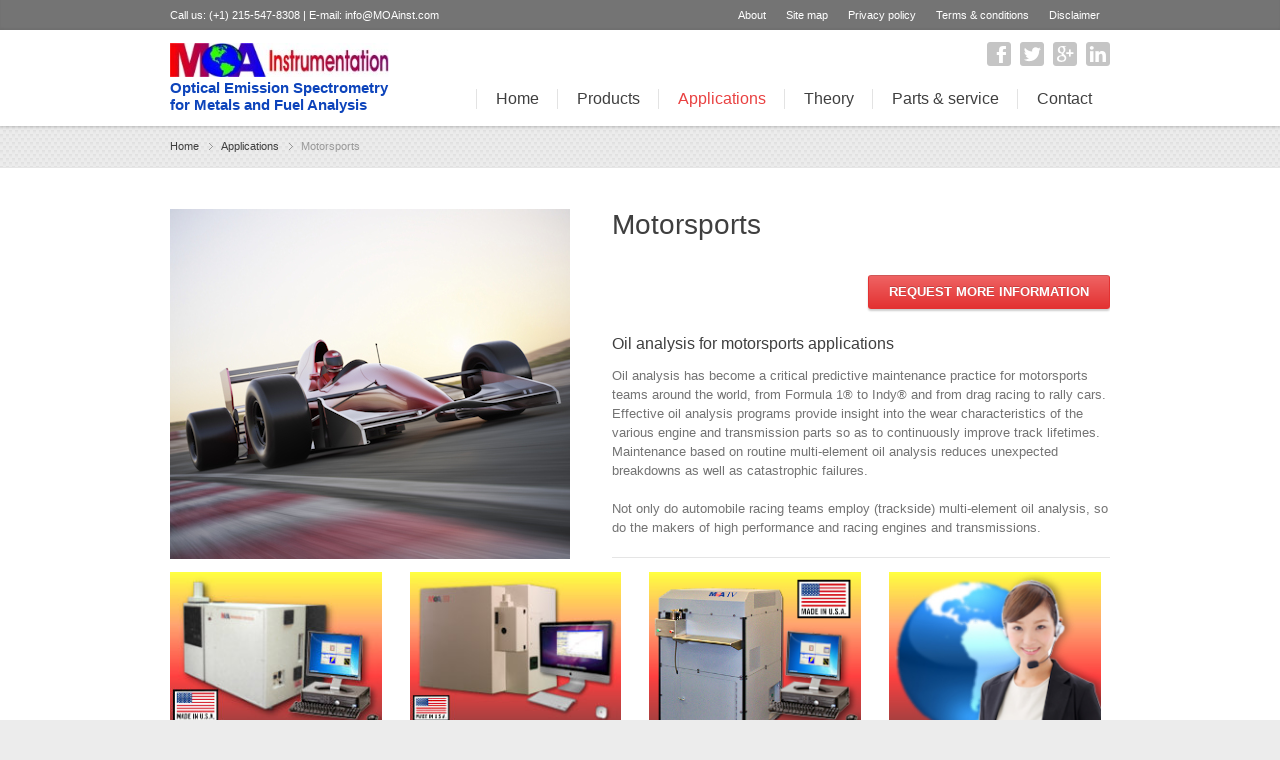

--- FILE ---
content_type: text/html
request_url: https://www.moainst.com/racing.html
body_size: 3450
content:
<!DOCTYPE html> 
<html>
<head>
    <title>Motorsports | MOA Instrumentation, Inc.</title>
	<meta http-equiv="Content-Type" content="text/html; charset=utf-8">
    <meta name="Description" content="oil analysis for motorsports and automobie racing applications">
    <meta name="KeyWords" content="Motorsports, automobile, racing,OES, rotrode, spark, spectroscopy, spark OES, rotrode OES, emission spectroscopy">
    <meta name="Author" content="Market Intelligence Group">
    <meta name="revisit-after" content="15 days">
    <meta name="robots" content="index, follow">
    <meta name="Rating" content="General">
    <meta name="Robots" content="All">
	<meta name="viewport" content="width=device-width, initial-scale=1.0, maximum-scale=1.0">
	<link href='https://fonts.googleapis.com/css?family=Signika:600,400,300' rel='stylesheet' type='text/css'>
	<link href="style.css" rel="stylesheet" type="text/css" media="screen">
	<link href="style-headers.css" rel="stylesheet" type="text/css" media="screen">
	<link href="style-colors.css" rel="stylesheet" type="text/css" media="screen"><script src="https://cmp.osano.com/AzyWC7RkNBppEngd/7d35074e-99d2-4bbc-a17a-916aafa25637/osano.js"></script>
<script>
  (function(i,s,o,g,r,a,m){i['GoogleAnalyticsObject']=r;i[r]=i[r]||function(){
  (i[r].q=i[r].q||[]).push(arguments)},i[r].l=1*new Date();a=s.createElement(o),
  m=s.getElementsByTagName(o)[0];a.async=1;a.src=g;m.parentNode.insertBefore(a,m)
  })(window,document,'script','//www.google-analytics.com/analytics.js','ga');

  ga('create', 'UA-47825870-1', 'moainst.com');
  ga('send', 'pageview');

</script>
	<!--[if lt IE 9]>
		<script src="https://html5shiv.googlecode.com/svn/trunk/html5.js"></script>
		<link href="style-ie.css" rel="stylesheet" type="text/css" media="screen">
	<![endif]-->
</head>

<body class="color-red"><div class="root">
	<header class="h1 sticky-enabled no-topbar">
		<section class="top">
			<div>
				<p>Call us: (+1) 215-547-8308 | E-mail: <a style="color: #FFFFFF;" href="mailto:info@MOAinst.com">info@MOAinst.com</a></p>
				<nav>
					<ul>
   						<li><a href="./about.html">About</a></li>
						<li><a href="./sitemap.html">Site map</a></li>				
						<li><a href="./privacy.html">Privacy policy</a></li>
						<li><a href="./terms.html">Terms &amp; conditions</a></li>												
						<li><a href="./disclaimer.html">Disclaimer</a></li>	
					</ul>
					<select id="top-nav" name="sec-nav">
						<option value="./about.html">About</option>
						<option value="./sitemap.html">Site map</option>
						<option value="./privacy.html">Privacy policy</option>						
						<option value="./terms.html">Terms &amp; conditions</option>							
						<option value="./disclaimer.html">Disclaimer</option>	
					</select>
				</nav>
			</div>
		</section>
		<section class="main-header">
			<p class="title"><img src="images/moalogo.jpg" style="PADDING-BOTTOM: 2px" alt="MOA Instrumentation, Inc." width="219"><br>
			<span style="color: #0D44BB; font-weight: bold;">Optical Emission Spectrometry <br>for Metals and Fuel Analysis</span></p>
			<nav class="social">
				<ul>
					<li><a href="https://www.facebook.com/pages/MOA-Instrumentation-Inc/338668626262051?fref=ts" class="facebook">Facebook</a></li>
					<li><a href="https://twitter.com/MOAinst" class="twitter">Twitter</a></li>
					<li><a href="https://plus.google.com/109723630107888058687/about" class="googleplus">Google+</a></li>
					<li><a href="https://www.linkedin.com/company/moa-instrumentation-inc-" class="linkedin">LinkedIn</a></li>
					
				</ul>
			</nav>
			<nav class="mainmenu">
				<ul>
					<li><a href="./index.html">Home</a>
					</li>					
					<li><a href="./products.html">Products</a>
						<ul>		
							<li><a href="./moa2plus.html">MOA II Plus</a></li>
							<li><a href="./moa3.html">MOA III</a></li>
							<li><a href="./moa4.html">MOA IV</a></li>
							<li><a href="./upgrade.html">Upgrades</a></li>
							<li><a href="./labspeed.html">LabSpeed&trade;</a></li>
						</ul>
					</li>
					<li class="current-menu-item"><a href="#">Applications</a>
						<ul>
	    <li><a href="./aviation.html">Aviation</a></li>
                            <li><a href="./lubeoils.html">Lubricating oils</a></li>
                            <li><a href="./manufacturing.html">Manufacturing</a></li>
                            <li><a href="./marine.html">Marine</a></li>
	    <li><a href="./metals.html">Metals</a></li>
                            <li><a href="./military.html">Military</a></li>
                            <li><a href="./mining.html">Mining</a></li>
                            <li><a href="./racing.html">Motorsports</a></li>
                            <li><a href="./power.html">Power generation</a></li>
                            <li><a href="./research.html">R&amp;D</a></li>
                            <li><a href="./trains.html">Railroads</a></li>
                            <li><a href="./labs.html">Testing labs</a></li>
                            <li><a href="./fleets.html">Trucking</a></li>
</ul>					
					</li>					
					<li><a href="#">Theory</a>
						<ul>
							<li><a href="./theory.html">Overview</a></li>
							<li><a href="./links.html">Links to more data</a></li>							
						</ul>
					</li>
					<li><a href="#">Parts &amp; service</a>
						<ul>
						    <li><a href="./service.html">Service &amp; support</a></li>
							<li><a href="./upgrade.html">Upgrades services</a></li>
							<li><a href="./baird.html">BAIRD parts</a></li>
							<li><a href="./jaco.html">Jarrell Ash parts</a></li>
						</ul>
					</li>
					<li><a href="./contact.html">Contact</a></li>					
				</ul>
				<select id="sec-nav" name="sec-nav">
					<option value="#">Main Menu</option>
					<option value="./index.html">Home</option>
										
					<option>Products</option>
					<option value="./moa2plus.html">- MOA II Plus</option>
					<option value="./moa3.html">- MOA III</option>
					<option value="./labspeed.html">- LabSpeed&trade;</option>
										
					<option>Applications</option>
					<option value="./aviation.html">- Aviation</option>
					<option value="./lubeoils.html">- Lubricating oils</option>
					<option value="./manufacturing.html">- Manufacturing</option>
					<option value="./marine.html">- Marine</option>
					<option value="./military.html">- Military</option>							
					<option value="./mining.html">- Mining</option>
					<option value="./racing.html" selected="selected">- Motorsports</option>
					<option value="./power.html">- Power generation</option>
					<option value="./research.html">- R&amp;D</option>
					<option value="./trains.html">- Railroads</option>
					<option value="./labs.html">- Testing labs</option>
					<option value="./fleets.html">- Trucking</option>
					
					<option>Theory</option>
					<option value="./theory.html">- Overview</option>
					<option value="./links.html">- Links to more data</option>
					
					<option>Parts &amp; service</option>
					<option value="./service.html">- Service &amp; support</option>
					<option value="./upgrade.html">- Upgrade services</option>
					<option value="./baird.html">- BAIRD parts</option>							
					<option value="./jaco.html">- Jarrell Ash parts</option>
					
					<option value="./contact.html">Contact</option>
	
				</select>				
			</nav>
			<div class="clear"></div>
		</section>
	</header>

	<section class="breadcrumb p07">
		<p><a href="./index.html">Home</a> <a href="#">Applications</a> Motorsports</p>
	</section>

	<section class="content">
		<article class="product">
			<p class="product-img"><img src="images/racing2.jpg" alt="Motorsports"></p>
			<div>
				<h1>Motorsports</h1>
				<p class="goto-shop"><a href="./contact.html" class="button">Request more information</a></p>
			</div>
			<div class="descr">
				<h2>Oil analysis for motorsports applications</h2>
				<p>Oil analysis has become a critical predictive maintenance practice for motorsports teams around the world, from Formula 1&reg; to Indy&reg; and from drag racing to rally cars. Effective oil analysis programs provide insight into the wear characteristics of the various engine and transmission parts so as to continuously improve track lifetimes. Maintenance based on routine multi-element oil analysis reduces unexpected breakdowns as well as catastrophic failures. <br><br>Not only do automobile racing teams employ (trackside) multi-element oil analysis, so do the makers of high performance and racing engines and transmissions.<br>
</p>
			</div>
		</article>
			
			<section class="columns">
			<article class="col4">
				<p class="img"><a href="./moa2plus.html"><img src="images/moa2plus.jpg" alt="MOA II Plus"></a></p>
				<h3><a href="./moa2plus.html">MOA II Plus</a></h3>
				<p>MOA II Plus meets the performance requirements of U.S. DOD specifi-cation MIL-S-83129A as well as T.O. 33-1-37-3, TM 38-301-3 and NAVAIR 17-15-50.3 monitoring programs. </p>
			</article><article class="col4">
				<p class="img"><a href="./moa3.html"><img src="images/moa3.jpg" alt="MOA III"></a></p>
				<h3><a href="./moa3.html">MOA III</a></h3>
				<p>New! MOA III meets the performance requirements of U.S. DOD specification MIL-S-83129A as well as T.O. 33-1-37-3, TM 38-301-3 and NAVAIR 17-15-50.3 monitoring.</p>
			</article><article class="col4">
				<p class="img"><a href="./moa4.html"><img src="images/moa4_220_160.jpg" alt="MOA IV"></a></p>
				<h3><a href="./moa4.html">MOA IV</a></h3>
				<p>MOA IV spark emission spectrometer has been designed to provide the best accuracy and precision for all metals on the same instrument for every element.</p>
			</article><article class="col4">
				<p class="img"><a href="./service.html"><img src="images/service.jpg" alt=""></a></p>
				<h3><a href="./service.html">Service</a></h3>
				<p>From parts for your system, repair, installation or providing expert technical support, MOA places the highest priority on customer service.</p>
			</article>
			</section>
	</section>
		

	

	<footer>
		<section class="widgets"><article>
				<h3><span>Contact Us</span></h3>
				<p>MOA Instrumentation, Inc.<br>1606 Manning Blvd.<br>Levittown, PA 19057 USA<br>tel: +1-215-547-8308<br>eMail: info@MOAinst.com<br><span style="color: #FFFF00; font-size: smaller; font-weight: bold;">Wanted: sales reps in USA &amp; EU</span></p>
			</article><article class="widget_newsletter">
				<h3><span>Sign Up For Newsletter</span></h3>
				<p>Put your e-mail and click on the envelope button.</p>
				<form action="newsletter-signup.php" method="post" class="newsletter-subscribe-form">
					<p><input name="MAIL" id="news_email" placeholder="Your e-mail"><button type="submit" name="subscribe" id="subscribe" value="1"><img src="images/mail.png" alt="Subscribe"></button></p>
				</form>
			</article>
			<article>
				<img src="images/moainst.png" style="position:absolute; right:0px; width:300px;" alt="MOA Instrumentation">
			</article>
		</section>
		<section class="bottom">
			<p><a style="color: #464646;" href="https://themeforest.net">MultiPurpose</a>Copyright &copy; 2014-2021 - MOA Instrumentation, Inc. | All rights reserved.</p>
			<nav class="social">
				<ul>
					<li><a href="https://www.facebook.com/pages/MOA-Instrumentation-Inc/338668626262051?fref=ts" class="facebook">Facebook</a></li>
					<li><a href="https://twitter.com/MOAinst" class="twitter">Twitter</a></li>
					<li><a href="https://plus.google.com/109723630107888058687/about" class="googleplus">Google+</a></li>
					<li><a href="https://www.linkedin.com/company/moa-instrumentation-inc-" class="linkedin">LinkedIn</a></li>
					   				</ul>
			</nav>
		</section><span id="siteseal"><script async type="text/javascript" src="https://seal.godaddy.com/getSeal?sealID=5UAUmoAgiS4z4L6uPym0Jik9Tqh5SHvM7f3UzAJ7DfNvR7SzT5BP7HQvl1Ke"></script></span>
	</footer></div>
	
	<script src="https://maps.googleapis.com/maps/api/js?v=3.exp&amp;sensor=false"></script>
	<script type="text/javascript" src="js/jquery.js"></script>
	<script type="text/javascript" src="js/scripts.js"></script>
	<!--[if lt IE 9]>
		<script type="text/javascript" src="js/ie.js"></script>
	<![endif]-->
</body>

<script>'undefined'=== typeof _trfq || (window._trfq = []);'undefined'=== typeof _trfd && (window._trfd=[]),_trfd.push({'tccl.baseHost':'secureserver.net'},{'ap':'cpsh-oh'},{'server':'p3plzcpnl505741'},{'dcenter':'p3'},{'cp_id':'6306684'},{'cp_cl':'8'}) // Monitoring performance to make your website faster. If you want to opt-out, please contact web hosting support.</script><script src='https://img1.wsimg.com/traffic-assets/js/tccl.min.js'></script></html>


--- FILE ---
content_type: text/css
request_url: https://www.moainst.com/style-colors.css
body_size: 12544
content:
/* azure */

.color-azure a:hover {color: #15bad3;}
.color-azure header>section.top nav>ul>li.current-menu-item>a, 
.color-azure header>section.top nav>ul>li.current-menu-item:hover>a {background: #15bad3; color: #fff;}
.color-azure header .top ul ul a {color: #3f3f3f;}
.color-azure .main-header a {color: #3f3f3f;}
.color-azure blockquote {border-left-color: #15bad3;}
.color-azure nav.mainmenu>ul>li:hover>a {color: #15bad3;}
.color-azure nav.mainmenu>ul>li.current-menu-item>a {color: #15bad3;}
.color-azure aside h3 span {border-bottom: 2px solid #15bad3;}
.color-azure footer article h3 span {border-bottom: 1px solid #15bad3;}
.color-azure .columns h2:first-child span, .color-azure section h2:first-child span {border-bottom: 2px solid #15bad3;}
.color-azure .more a:hover {color: #15bad3;}
.color-azure h2.alt span {border-bottom: 2px solid #15bad3;}
.color-azure .dc-alt {color: #15bad3;}
.color-azure ul.tabs a.selected {border: 1px solid #15bad3; border-bottom: 3px solid #129eb4; background: #15bad3; color: #fff;}
.color-azure .wp-pagenavi span.current {color: #15bad3;}
.color-azure .wp-pagenavi a:hover {color: #15bad3;}
.color-azure ul.accordion li>a:before {color: #15bad3;}
.color-azure .content-slider article h3 a:hover {color: #15bad3;}
.color-azure ul.hp-services li h3 a:hover {color: #15bad3;}
.color-azure .hp-recent-work article h3 a:hover {color: #15bad3;}
.color-azure .portfolio .filters ul a:hover {color: #15bad3;}
.color-azure .portfolio .filters ul a.selected {background: #15bad3; color: #fff;}
.color-azure .portfolio article h3 a:hover {color: #15bad3;}
.color-azure .project p.copyright a:hover {color: #15bad3;}
.color-azure .project dl {border-left: 2px solid #15bad3;}
.color-azure .project-nav a:hover {color: #15bad3;}
.color-azure .postlist article h2 a:hover {color: #15bad3;}
.color-azure .post-meta a:hover, .tags a:hover {color: #15bad3;}
.color-azure .post-author h3 a:hover {color: #15bad3;}
.color-azure .comment-author a:hover {color: #15bad3;}
.color-azure .popular-objects a:hover {color: #15bad3;}
.color-azure .events .rss-link a:hover {color: #15bad3;}
.color-azure .events-head a:hover {color: #15bad3;}
.color-azure .calendar td a.day:hover {color: #15bad3;}
.color-azure .content>aside a:hover {color: #15bad3;}
.color-azure p.progress>span.fill {background: #15bad3;}
.color-azure .tooltip-dark {position: relative; background: #15bad3; color: #fff;}
.color-azure table.alt th {border-bottom: 3px solid #129eb4; background: #15bad3; color: #fff;}
.color-azure .pricing-plan:hover {border-top: 2px solid #15bad3;}
.color-azure .pricing-plan:hover p.price strong {color: #15bad3;}
.color-azure .pricing-plan:hover h2 {color: #15bad3;}
.color-azure table.pricing tr.action td:first-child a:hover {color: #15bad3;}
.color-azure .why-us ul li {background-image: url("images/tick-azure.png");}
.color-azure ul.tick li {background: url("images/tick-azure.png") 0 0 no-repeat;}
.color-azure footer {padding: 25px 0 0; background: url("images/footer.png"); color: #aeaeae;}
.color-azure footer a {color: #ebebeb;}
.color-azure footer a:hover {color: #aeaeae;}
.color-azure p.more a {color: #3f3f3f;}
.color-azure p.more a:hover {color: #15bad3;}
@media (max-width: 980px) {
	.color-azure footer {margin: 0 -20px; padding: 25px 20px 0;}
}


.color-azure button[type="submit"], .color-azure a.button, .color-azure .pricing-plan a.button, .color-azure table.pricing a.button {border-color: #0fabc8; border-top-color: #28b2c2; background: #2dcbde;
background: url([data-uri]);
background: -moz-linear-gradient(top,  #2dcbde 0%, #0fabc8 100%);
background: -webkit-gradient(linear, left top, left bottom, color-stop(0%,#2dcbde), color-stop(100%,#0fabc8));
background: -webkit-linear-gradient(top,  #2dcbde 0%,#0fabc8 100%);
background: -o-linear-gradient(top,  #2dcbde 0%,#0fabc8 100%);
background: -ms-linear-gradient(top,  #2dcbde 0%,#0fabc8 100%);
background: linear-gradient(to bottom,  #2dcbde 0%,#0fabc8 100%);
filter: progid:DXImageTransform.Microsoft.gradient( startColorstr='#2dcbde', endColorstr='#0fabc8',GradientType=0 );
color: #fff; text-shadow: 0 -1px 0 #1c9dae;}
.color-azure button[type="submit"]:hover, .color-azure a.button:hover, .color-azure table.pricing a.button:hover {background: #0fabc8;
background: url([data-uri]);
background: -moz-linear-gradient(top,  #0fabc8 0%, #2dcbde 100%);
background: -webkit-gradient(linear, left top, left bottom, color-stop(0%,#0fabc8), color-stop(100%,#2dcbde));
background: -webkit-linear-gradient(top,  #0fabc8 0%,#2dcbde 100%);
background: -o-linear-gradient(top,  #0fabc8 0%,#2dcbde 100%);
background: -ms-linear-gradient(top,  #0fabc8 0%,#2dcbde 100%);
background: linear-gradient(to bottom,  #0fabc8 0%,#2dcbde 100%);
filter: progid:DXImageTransform.Microsoft.gradient( startColorstr='#0fabc8', endColorstr='#2dcbde',GradientType=0 );
color: #fff;}

.color-azure .slider-pager a {background-image: url("images/paginator-azure.png");}
.color-azure .slider1 article h3 strong {color: #15bad3;}

.color-azure header.h1 nav.mainmenu>ul>li:hover>a {color: #3f3f3f;}
.color-azure header.h1 nav.mainmenu>ul>li.current-menu-item>a {color: #15bad3;}
.color-azure header.h2 nav.mainmenu>ul>li:hover>a {border-bottom: 3px solid #15bad3; color: #3f3f3f;}
.color-azure header.h2 nav.mainmenu>ul>li.current-menu-item>a {border-bottom: 3px solid #15bad3; color: #3f3f3f;}
.color-azure header.h3 nav.mainmenu>ul>li:hover>a {border-bottom: 3px solid #129eb4; background: #15bad3; color: #fff;}
.color-azure header.h3 nav.mainmenu>ul>li.current-menu-item>a {border-bottom: 3px solid #129eb4; background: #15bad3; color: #fff;}
.color-azure header.h4 nav.mainmenu>ul>li>a:active {color: #15bad3;}
.color-azure header.h4 nav.mainmenu>ul>li.current-menu-item>a {background-color: #15bad3; background-image: url("images/h4-azure.png");}
.color-azure header.h4 nav.mainmenu>ul>li.current-menu-item.parent,
.color-azure header.h4 nav.mainmenu>ul>li.current-menu-item.parent:hover {background-image: url("images/h4-azure.png");}
.color-azure header.h5 {border-bottom: 2px solid #15bad3;}
.color-azure header.h5 nav.mainmenu>ul>li.current-menu-item>a, .color-azure header.h5 nav.mainmenu>ul>li:hover>a {border-bottom: 1px solid #15bad3; background: #15bad3; color: #fff;}
.color-azure header.h6 {border-bottom: 2px solid #15bad3;}
.color-azure header.h6 nav.mainmenu>ul>li.current-menu-item>a, .color-azure header.h6 nav.mainmenu>ul>li:hover>a {background: #15bad3; color: #fff;}
.color-azure header.h7 nav.mainmenu>ul>li.current-menu-item>a {background: #15bad3; color: #fff;}
.color-azure header.h7 nav.mainmenu>ul>li.current-menu-item.parent:hover {background-image: url("images/dropdown-arrow-azure.png");}
.color-azure header.h8 nav.mainmenu>ul>li.current-menu-item>a {background: #15bad3; color: #fff;}
.color-azure header.h8 nav ul ul li a:hover {color: #3f3f3f;}
.color-azure header.h9 nav.mainmenu>ul>li.current-menu-item>a {background: #15bad3; color: #fff;}
.color-azure header.h9 nav ul ul li a:hover {color: #3f3f3f;}
.color-azure header.h10 nav.mainmenu>ul>li:hover>a {border-bottom: 3px solid #15bad3;}
.color-azure header.h10 nav.mainmenu>ul>li.current-menu-item>a {border-bottom: 3px solid #15bad3; color: #fff;}
.color-azure header.h10 nav ul ul li a:hover {color: #3f3f3f;}
.color-azure header.h11 nav.mainmenu>ul>li.current-menu-item>a {background: #15bad3;}
.color-azure header.h12 nav.mainmenu>ul>li.current-menu-item>a {border-bottom: 3px solid #15bad3;}
.color-azure header.h13 nav.mainmenu>ul>li.current-menu-item>a {background: #15bad3;}
.color-azure header.h13 nav.mainmenu>ul>li.current-menu-item.parent:hover {background-image: url("images/dropdown-arrow-azure.png");}
.color-azure header.h14 nav.mainmenu>ul>li.current-menu-item>a {background-color: #15bad3; background-image: url("images/dropdown-arrow-azure.png");}
.color-azure header.h14 nav.mainmenu>ul>li.current-menu-item.parent,
.color-azure header.h14 nav.mainmenu>ul>li.current-menu-item.parent:hover {background-image: url("images/dropdown-arrow-azure.png");}
.color-azure header.h15 nav.mainmenu>ul>li.current-menu-item>a {background: #15bad3;}
.color-azure header.h15 nav.mainmenu>ul>li.current-menu-item.parent,
.color-azure header.h15 nav.mainmenu>ul>li.current-menu-item.parent:hover {background-image: url("images/h4-azure.png");}
.color-azure .landing-form button {border-color: #28b2c2; border-bottom-color: #0d94ad;}

.color-azure h3 span {border-color: #15bad3;}
.color-azure .columns h2:first-child span, .color-azure .columns .more:first-child + h2 span, .color-azure section h2:first-child span {border-color: #15bad3;}
.color-azure .home .col3 h3 span {border-color: #15bad3;}
.color-azure .col3 h3 span {border-color: #15bad3;}
.color-azure a.go-top {background-color: #15bad3;}
.color-azure h2.t01 span {border-color: #15bad3;}
.color-azure .content > aside h3.t01 span {border-color: #15bad3;}
.color-azure .content > aside h3.t03 {border-color: #15bad3;}
.color-azure h2.t03 {border-color: #15bad3;}
.color-azure footer h3.t03 {border-color: #15bad3;}
.color-azure ul.event-list p.date span:first-child {background-color: #15bad3;}
.color-azure .cat-archive > section > h3:first-child {background-color: #15bad3;}
.color-azure .slider7 .controls ul .active a:before {background-color: #15bad3;}
.color-azure .content-slider.related article div:hover div, .color-azure .hp-recent-work article div:hover div, .color-azure .portfolio article div:hover div {background: rgba(21,186,211,0.8);}
.color-azure .slider8 .slider-pager a {background-image: url("images/paginator.png");}
.color-azure .slider12 .slider-pager a {background-image: url("images/paginator-slider12.png");}
.color-azure .latest h3 a:hover {color: #15bad3;}
.color-azure .col4 h3 a:hover, .color-azure .col3 h3 a:hover {color: #15bad3;}
.color-azure .col2 h2 a:hover {color: #15bad3;}
.color-azure .intro h1 strong {color: #15bad3;}
.color-azure .slider5 h2 strong {color: #15bad3;}
.color-azure .cat-archive ul li a:hover {color: #15bad3;}
.color-azure .slider9 .slider-titles a:hover {color: #fff;}
.color-azure .product-list-full ul li h3 a:hover {color: #15bad3;}
.color-azure .pricing-plan:hover p.price strong, .color-azure .pricing-plan.selected p.price strong {color: #15bad3;}
.color-azure .pricing-plan:hover h2, .color-azure .pricing-plan.selected h2 {color: #15bad3;}
.color-azure .pricing-plan.selected {border-top: 2px solid #15bad3;}
.color-azure .content > aside section.menu > ul li.current-menu-item > a {background-color: #15bad3;}
.color-azure .404 button {background: #fff url("images/search-large.png") no-repeat scroll 50% 50% #FFFFFF;}
.color-azure .post-meta a.comment-link {background: url("images/icon-comment-azure.png") no-repeat scroll 10px 50% transparent;}
.color-azure a.btn:hover {color:#fff;}
.color-azure a.btn.light-gray:hover {color:#555;}
.color-azure .e404 button, .color-azure .e404 button:hover, .color-azure .searchform button, .color-azure .searchform button:hover {background: url("images/search-large.png") no-repeat scroll 50% 50% #FFFFFF;}

/* blue */

.color-blue a:hover {color: #319cee;}
.color-blue header>section.top nav>ul>li.current-menu-item>a, 
.color-blue header>section.top nav>ul>li.current-menu-item:hover>a {background: #319cee; color: #fff;}
.color-blue header .top ul ul a {color: #3f3f3f;}
.color-blue .main-header a {color: #3f3f3f;}
.color-blue blockquote {border-left-color: #319cee;}
.color-blue nav.mainmenu>ul>li:hover>a {color: #319cee;}
.color-blue nav.mainmenu>ul>li.current-menu-item>a {color: #319cee;}
.color-blue aside h3 span {border-bottom: 2px solid #319cee;}
.color-blue footer article h3 span {border-bottom: 1px solid #319cee;}
.color-blue .columns h2:first-child span, .color-blue section h2:first-child span {border-bottom: 2px solid #319cee;}
.color-blue .more a:hover {color: #319cee;}
.color-blue h2.alt span {border-bottom: 2px solid #319cee;}
.color-blue .dc-alt {color: #319cee;}
.color-blue ul.tabs a.selected {border: 1px solid #319cee; border-bottom: 3px solid #277dbe; background: #319cee; color: #fff;}
.color-blue .wp-pagenavi span.current {color: #319cee;}
.color-blue .wp-pagenavi a:hover {color: #319cee;}
.color-blue ul.accordion li>a:before {color: #319cee;}
.color-blue .content-slider article h3 a:hover {color: #319cee;}
.color-blue ul.hp-services li h3 a:hover {color: #319cee;}
.color-blue .hp-recent-work article h3 a:hover {color: #319cee;}
.color-blue .portfolio .filters ul a:hover {color: #319cee;}
.color-blue .portfolio .filters ul a.selected {background: #319cee; color: #fff;}
.color-blue .portfolio article h3 a:hover {color: #319cee;}
.color-blue .project p.copyright a:hover {color: #319cee;}
.color-blue .project dl {border-left: 2px solid #319cee;}
.color-blue .project-nav a:hover {color: #319cee;}
.color-blue .postlist article h2 a:hover {color: #319cee;}
.color-blue .post-meta a:hover, .tags a:hover {color: #319cee;}
.color-blue .post-author h3 a:hover {color: #319cee;}
.color-blue .comment-author a:hover {color: #319cee;}
.color-blue .popular-objects a:hover {color: #319cee;}
.color-blue .events .rss-link a:hover {color: #319cee;}
.color-blue .events-head a:hover {color: #319cee;}
.color-blue .calendar td a.day:hover {color: #319cee;}
.color-blue .content>aside a:hover {color: #319cee;}
.color-blue p.progress>span.fill {background: #319cee;}
.color-blue .tooltip-dark {position: relative; background: #319cee; color: #fff;}
.color-blue table.alt th {border-bottom: 3px solid #277dbe; background: #319cee; color: #fff;}
.color-blue .pricing-plan:hover {border-top: 2px solid #319cee;}
.color-blue .pricing-plan:hover p.price strong {color: #319cee;}
.color-blue .pricing-plan:hover h2 {color: #319cee;}
.color-blue table.pricing tr.action td:first-child a:hover {color: #319cee;}
.color-blue .why-us ul li {background-image: url("images/tick-blue.png");}
.color-blue ul.tick li {background: url("images/tick-blue.png") 0 0 no-repeat;}
.color-blue footer {padding: 25px 0 0; background: url("images/footer.png"); color: #aeaeae;}
.color-blue footer a {color: #ebebeb;}
.color-blue footer a:hover {color: #aeaeae;}
.color-blue p.more a {color: #3f3f3f;}
.color-blue p.more a:hover {color: #319cee;}
@media (max-width: 980px) {
	.color-blue footer {margin: 0 -20px; padding: 25px 20px 0;}
}

.color-blue button[type="submit"], .color-blue a.button, .color-blue .pricing-plan a.button, .color-blue table.pricing a.button {border-color: #2589e9; border-top-color: #499dd3; background: #52b3f2;
background: url([data-uri]);
background: -moz-linear-gradient(top,  #52b3f2 0%, #2589e9 100%);
background: -webkit-gradient(linear, left top, left bottom, color-stop(0%,#52b3f2), color-stop(100%,#2589e9));
background: -webkit-linear-gradient(top,  #52b3f2 0%,#2589e9 100%);
background: -o-linear-gradient(top,  #52b3f2 0%,#2589e9 100%);
background: -ms-linear-gradient(top,  #52b3f2 0%,#2589e9 100%);
background: linear-gradient(to bottom,  #52b3f2 0%,#2589e9 100%);
filter: progid:DXImageTransform.Microsoft.gradient( startColorstr='#52b3f2', endColorstr='#2589e9',GradientType=0 );
color: #fff; text-shadow: 0 -1px 0 #3687c0;}
.color-blue button[type="submit"]:hover, .color-blue a.button:hover, .color-blue table.pricing a.button:hover {background: #2589e9;
background: url([data-uri]);
background: -moz-linear-gradient(top,  #2589e9 0%, #52b3f2 100%);
background: -webkit-gradient(linear, left top, left bottom, color-stop(0%,#2589e9), color-stop(100%,#52b3f2));
background: -webkit-linear-gradient(top,  #2589e9 0%,#52b3f2 100%);
background: -o-linear-gradient(top,  #2589e9 0%,#52b3f2 100%);
background: -ms-linear-gradient(top,  #2589e9 0%,#52b3f2 100%);
background: linear-gradient(to bottom,  #2589e9 0%,#52b3f2 100%);
filter: progid:DXImageTransform.Microsoft.gradient( startColorstr='#2589e9', endColorstr='#52b3f2',GradientType=0 );
color: #fff;}

.color-blue .slider-pager a {background-image: url("images/paginator-blue.png");}
.color-blue .slider1 article h3 strong {color: #319cee;}

.color-blue header.h1 nav.mainmenu>ul>li:hover>a {color: #3f3f3f;}
.color-blue header.h1 nav.mainmenu>ul>li.current-menu-item>a {color: #319cee;}
.color-blue header.h2 nav.mainmenu>ul>li:hover>a {border-bottom: 3px solid #319cee; color: #3f3f3f;}
.color-blue header.h2 nav.mainmenu>ul>li.current-menu-item>a {border-bottom: 3px solid #319cee; color: #3f3f3f;}
.color-blue header.h3 nav.mainmenu>ul>li:hover>a {border-bottom: 3px solid #277dbe; background: #319cee; color: #fff;}
.color-blue header.h3 nav.mainmenu>ul>li.current-menu-item>a {border-bottom: 3px solid #277dbe; background: #319cee; color: #fff;}
.color-blue header.h4 nav.mainmenu>ul>li>a:active {color: #319cee;}
.color-blue header.h4 nav.mainmenu>ul>li.current-menu-item>a {background-color: #319cee; background-image: url("images/h4-blue.png");}
.color-blue header.h4 nav.mainmenu>ul>li.current-menu-item.parent,
.color-blue header.h4 nav.mainmenu>ul>li.current-menu-item.parent:hover {background-image: url("images/h4-blue.png");}
.color-blue header.h5 {border-bottom: 2px solid #319cee;}
.color-blue header.h5 nav.mainmenu>ul>li.current-menu-item>a, .color-blue header.h5 nav.mainmenu>ul>li:hover>a {border-bottom: 1px solid #319cee; background: #319cee; color: #fff;}
.color-blue header.h6 {border-bottom: 2px solid #319cee;}
.color-blue header.h6 nav.mainmenu>ul>li.current-menu-item>a, .color-blue header.h6 nav.mainmenu>ul>li:hover>a {background: #319cee; color: #fff;}
.color-blue header.h7 nav.mainmenu>ul>li.current-menu-item>a {background: #319cee; color: #fff;}
.color-blue header.h7 nav.mainmenu>ul>li.current-menu-item.parent:hover {background-image: url("images/dropdown-arrow-blue.png");}
.color-blue header.h8 nav.mainmenu>ul>li.current-menu-item>a {background: #319cee; color: #fff;}
.color-blue header.h8 nav ul ul li a:hover {color: #3f3f3f;}
.color-blue header.h9 nav.mainmenu>ul>li.current-menu-item>a {background: #319cee; color: #fff;}
.color-blue header.h9 nav ul ul li a:hover {color: #3f3f3f;}
.color-blue header.h10 nav.mainmenu>ul>li:hover>a {border-bottom: 3px solid #319cee;}
.color-blue header.h10 nav.mainmenu>ul>li.current-menu-item>a {border-bottom: 3px solid #319cee; color: #fff;}
.color-blue header.h10 nav ul ul li a:hover {color: #3f3f3f;}
.color-blue header.h11 nav.mainmenu>ul>li.current-menu-item>a {background: #319cee;}
.color-blue header.h12 nav.mainmenu>ul>li.current-menu-item>a {border-bottom: 3px solid #319cee;}
.color-blue header.h13 nav.mainmenu>ul>li.current-menu-item>a {background: #319cee;}
.color-blue header.h13 nav.mainmenu>ul>li.current-menu-item.parent:hover {background-image: url("images/dropdown-arrow-blue.png");}
.color-blue header.h14 nav.mainmenu>ul>li.current-menu-item>a {background-color: #319cee; background-image: url("images/dropdown-arrow-blue.png");}
.color-blue header.h14 nav.mainmenu>ul>li.current-menu-item.parent,
.color-blue header.h14 nav.mainmenu>ul>li.current-menu-item.parent:hover {background-image: url("images/dropdown-arrow-blue.png");}
.color-blue header.h15 nav.mainmenu>ul>li.current-menu-item>a {background: #319cee;}
.color-blue header.h15 nav.mainmenu>ul>li.current-menu-item.parent,
.color-blue header.h15 nav.mainmenu>ul>li.current-menu-item.parent:hover {background-image: url("images/h4-blue.png");}
.color-blue .landing-form button {border-color: #499dd3; border-bottom-color: #1f77cb;}

.color-blue h3 span {border-color: #319cee;}
.color-blue .columns h2:first-child span, .color-blue .columns .more:first-child + h2 span, .color-blue section h2:first-child span {border-color: #319cee;}
.color-blue .home .col3 h3 span {border-color: #319cee;}
.color-blue .col3 h3 span {border-color: #319cee;}
.color-blue a.go-top {background-color: #319cee;}
.color-blue h2.t01 span {border-color: #319cee;}
.color-blue .content > aside h3.t01 span {border-color: #319cee;}
.color-blue .content > aside h3.t03 {border-color: #319cee;}
.color-blue h2.t03 {border-color: #319cee;}
.color-blue footer h3.t03 {border-color: #319cee;}
.color-blue ul.event-list p.date span:first-child {background-color: #319cee;}
.color-blue .cat-archive > section > h3:first-child {background-color: #319cee;}
.color-blue .slider7 .controls ul .active a:before {background-color: #319cee;}
.color-blue .content-slider.related article div:hover div, .color-blue .hp-recent-work article div:hover div, .color-blue .portfolio article div:hover div {background: rgba(49,156,238,0.8);}
.color-blue .slider8 .slider-pager a {background-image: url("images/paginator.png");}
.color-blue .slider12 .slider-pager a {background-image: url("images/paginator-slider12.png");}
.color-blue .latest h3 a:hover {color: #319cee;}
.color-blue .col4 h3 a:hover, .color-blue .col3 h3 a:hover {color: #319cee;}
.color-blue .col2 h2 a:hover {color: #319cee;}
.color-blue .intro h1 strong {color: #319cee;}
.color-blue .slider5 h2 strong {color: #319cee;}
.color-blue .cat-archive ul li a:hover {color: #319cee;}
.color-blue .slider9 .slider-titles a:hover {color: #fff;}
.color-blue .product-list-full ul li h3 a:hover {color: #319cee;}
.color-blue .pricing-plan:hover p.price strong, .color-blue .pricing-plan.selected p.price strong {color: #319cee;}
.color-blue .pricing-plan:hover h2, .color-blue .pricing-plan.selected h2 {color: #319cee;}
.color-blue .pricing-plan.selected {border-top: 2px solid #319cee;}
.color-blue .content > aside section.menu > ul li.current-menu-item > a {background-color: #319cee;}
.color-blue .404 button {background: #fff url("images/search-large.png") no-repeat scroll 50% 50% #FFFFFF;}
.color-blue .post-meta a.comment-link {background: url("images/icon-comment-blue.png") no-repeat scroll 10px 50% transparent;}
.color-blue a.btn:hover {color:#fff;}
.color-blue a.btn.light-gray:hover {color:#555;}
.color-blue .e404 button, .color-blue .e404 button:hover, .color-blue .searchform button, .color-blue .searchform button:hover {background: url("images/search-large.png") no-repeat scroll 50% 50% #FFFFFF;}

/* brown */

.color-brown a:hover {color: #bc8c53;}
.color-brown header>section.top nav>ul>li.current-menu-item>a, 
.color-brown header>section.top nav>ul>li.current-menu-item:hover>a {background: #bc8c53; color: #fff;}
.color-brown header .top ul ul a {color: #3f3f3f;}
.color-brown .main-header a {color: #3f3f3f;}
.color-brown blockquote {border-left-color: #bc8c53;}
.color-brown nav.mainmenu>ul>li:hover>a {color: #bc8c53;}
.color-brown nav.mainmenu>ul>li.current-menu-item>a {color: #bc8c53;}
.color-brown aside h3 span {border-bottom: 2px solid #bc8c53;}
.color-brown footer article h3 span {border-bottom: 1px solid #bc8c53;}
.color-brown .columns h2:first-child span, .color-brown section h2:first-child span {border-bottom: 2px solid #bc8c53;}
.color-brown .more a:hover {color: #bc8c53;}
.color-brown h2.alt span {border-bottom: 2px solid #bc8c53;}
.color-brown .dc-alt {color: #bc8c53;}
.color-brown ul.tabs a.selected {border: 1px solid #bc8c53; border-bottom: 3px solid #967042; background: #bc8c53; color: #fff;}
.color-brown .wp-pagenavi span.current {color: #bc8c53;}
.color-brown .wp-pagenavi a:hover {color: #bc8c53;}
.color-brown ul.accordion li>a:before {color: #bc8c53;}
.color-brown .content-slider article h3 a:hover {color: #bc8c53;}
.color-brown ul.hp-services li h3 a:hover {color: #bc8c53;}
.color-brown .hp-recent-work article h3 a:hover {color: #bc8c53;}
.color-brown .portfolio .filters ul a:hover {color: #bc8c53;}
.color-brown .portfolio .filters ul a.selected {background: #bc8c53; color: #fff;}
.color-brown .portfolio article h3 a:hover {color: #bc8c53;}
.color-brown .project p.copyright a:hover {color: #bc8c53;}
.color-brown .project dl {border-left: 2px solid #bc8c53;}
.color-brown .project-nav a:hover {color: #bc8c53;}
.color-brown .postlist article h2 a:hover {color: #bc8c53;}
.color-brown .post-meta a:hover, .tags a:hover {color: #bc8c53;}
.color-brown .post-author h3 a:hover {color: #bc8c53;}
.color-brown .comment-author a:hover {color: #bc8c53;}
.color-brown .popular-objects a:hover {color: #bc8c53;}
.color-brown .events .rss-link a:hover {color: #bc8c53;}
.color-brown .events-head a:hover {color: #bc8c53;}
.color-brown .calendar td a.day:hover {color: #bc8c53;}
.color-brown .content>aside a:hover {color: #bc8c53;}
.color-brown p.progress>span.fill {background: #bc8c53;}
.color-brown .tooltip-dark {position: relative; background: #bc8c53; color: #fff;}
.color-brown table.alt th {border-bottom: 3px solid #967042; background: #bc8c53; color: #fff;}
.color-brown .pricing-plan:hover {border-top: 2px solid #bc8c53;}
.color-brown .pricing-plan:hover p.price strong {color: #bc8c53;}
.color-brown .pricing-plan:hover h2 {color: #bc8c53;}
.color-brown table.pricing tr.action td:first-child a:hover {color: #bc8c53;}
.color-brown .why-us ul li {background-image: url("images/tick-brown.png");}
.color-brown ul.tick li {background: url("images/tick-brown.png") 0 0 no-repeat;}
.color-brown footer {padding: 25px 0 0; background: url("images/footer.png"); color: #aeaeae;}
.color-brown footer a {color: #ebebeb;}
.color-brown footer a:hover {color: #aeaeae;}
.color-brown p.more a {color: #3f3f3f;}
.color-brown p.more a:hover {color: #bc8c53;}
@media (max-width: 980px) {
	.color-brown footer {margin: 0 -20px; padding: 25px 20px 0;}
}

.color-brown button[type="submit"], .color-brown a.button, .color-brown .pricing-plan a.button, .color-brown table.pricing a.button {border-color: #ad7942; border-top-color: #b29166;background: #cca674;
background: url([data-uri]);
background: -moz-linear-gradient(top,  #cca674 0%, #ad7942 100%);
background: -webkit-gradient(linear, left top, left bottom, color-stop(0%,#cca674), color-stop(100%,#ad7942));
background: -webkit-linear-gradient(top,  #cca674 0%,#ad7942 100%);
background: -o-linear-gradient(top,  #cca674 0%,#ad7942 100%);
background: -ms-linear-gradient(top,  #cca674 0%,#ad7942 100%);
background: linear-gradient(to bottom,  #cca674 0%,#ad7942 100%);
filter: progid:DXImageTransform.Microsoft.gradient( startColorstr='#cca674', endColorstr='#ad7942',GradientType=0 );
color: #fff; text-shadow: 0 -1px 0 #9e7c52;}
.color-brown button[type="submit"]:hover, .color-brown a.button:hover, .color-brown table.pricing a.button:hover {background: #ad7942;
background: url([data-uri]);
background: -moz-linear-gradient(top,  #ad7942 0%, #cca674 100%);
background: -webkit-gradient(linear, left top, left bottom, color-stop(0%,#ad7942), color-stop(100%,#cca674));
background: -webkit-linear-gradient(top,  #ad7942 0%,#cca674 100%);
background: -o-linear-gradient(top,  #ad7942 0%,#cca674 100%);
background: -ms-linear-gradient(top,  #ad7942 0%,#cca674 100%);
background: linear-gradient(to bottom,  #ad7942 0%,#cca674 100%);
filter: progid:DXImageTransform.Microsoft.gradient( startColorstr='#ad7942', endColorstr='#cca674',GradientType=0 );
color: #fff;}

.color-brown .slider-pager a {background-image: url("images/paginator-brown.png");}
.color-brown .slider1 article h3 strong {color: #bc8c53;}

.color-brown header.h1 nav.mainmenu>ul>li:hover>a {color: #3f3f3f;}
.color-brown header.h1 nav.mainmenu>ul>li.current-menu-item>a {color: #bc8c53;}
.color-brown header.h2 nav.mainmenu>ul>li:hover>a {border-bottom: 3px solid #bc8c53; color: #3f3f3f;}
.color-brown header.h2 nav.mainmenu>ul>li.current-menu-item>a {border-bottom: 3px solid #bc8c53; color: #3f3f3f;}
.color-brown header.h3 nav.mainmenu>ul>li:hover>a {border-bottom: 3px solid #967042; background: #bc8c53; color: #fff;}
.color-brown header.h3 nav.mainmenu>ul>li.current-menu-item>a {border-bottom: 3px solid #967042; background: #bc8c53; color: #fff;}
.color-brown header.h4 nav.mainmenu>ul>li>a:active {color: #bc8c53;}
.color-brown header.h4 nav.mainmenu>ul>li.current-menu-item>a {background-color: #bc8c53; background-image: url("images/h4-brown.png");}
.color-brown header.h4 nav.mainmenu>ul>li.current-menu-item.parent,
.color-brown header.h4 nav.mainmenu>ul>li.current-menu-item.parent:hover {background-image: url("images/h4-brown.png");}
.color-brown header.h5 {border-bottom: 2px solid #bc8c53;}
.color-brown header.h5 nav.mainmenu>ul>li.current-menu-item>a, .color-brown header.h5 nav.mainmenu>ul>li:hover>a {border-bottom: 1px solid #bc8c53; background: #bc8c53; color: #fff;}
.color-brown header.h6 {border-bottom: 2px solid #bc8c53;}
.color-brown header.h6 nav.mainmenu>ul>li.current-menu-item>a, .color-brown header.h6 nav.mainmenu>ul>li:hover>a {background: #bc8c53; color: #fff;}
.color-brown header.h7 nav.mainmenu>ul>li.current-menu-item>a {background: #bc8c53; color: #fff;}
.color-brown header.h7 nav.mainmenu>ul>li.current-menu-item.parent:hover {background-image: url("images/dropdown-arrow-brown.png");}
.color-brown header.h8 nav.mainmenu>ul>li.current-menu-item>a {background: #bc8c53; color: #fff;}
.color-brown header.h8 nav ul ul li a:hover {color: #3f3f3f;}
.color-brown header.h9 nav.mainmenu>ul>li.current-menu-item>a {background: #bc8c53; color: #fff;}
.color-brown header.h9 nav ul ul li a:hover {color: #3f3f3f;}
.color-brown header.h10 nav.mainmenu>ul>li:hover>a {border-bottom: 3px solid #bc8c53;}
.color-brown header.h10 nav.mainmenu>ul>li.current-menu-item>a {border-bottom: 3px solid #bc8c53; color: #fff;}
.color-brown header.h10 nav ul ul li a:hover {color: #3f3f3f;}
.color-brown header.h11 nav.mainmenu>ul>li.current-menu-item>a {background: #bc8c53;}
.color-brown header.h12 nav.mainmenu>ul>li.current-menu-item>a {border-bottom: 3px solid #bc8c53;}
.color-brown header.h13 nav.mainmenu>ul>li.current-menu-item>a {background: #bc8c53;}
.color-brown header.h13 nav.mainmenu>ul>li.current-menu-item.parent:hover {background-image: url("images/dropdown-arrow-brown.png");}
.color-brown header.h14 nav.mainmenu>ul>li.current-menu-item>a {background-color: #bc8c53; background-image: url("images/dropdown-arrow-brown.png");}
.color-brown header.h14 nav.mainmenu>ul>li.current-menu-item.parent,
.color-brown header.h14 nav.mainmenu>ul>li.current-menu-item.parent:hover {background-image: url("images/dropdown-arrow-brown.png");}
.color-brown header.h15 nav.mainmenu>ul>li.current-menu-item>a {background: #bc8c53;}
.color-brown header.h15 nav.mainmenu>ul>li.current-menu-item.parent,
.color-brown header.h15 nav.mainmenu>ul>li.current-menu-item.parent:hover {background-image: url("images/h4-brown.png");}
.color-brown .landing-form button {border-color: #b29166; border-bottom-color: #976839;}

.color-brown h3 span {border-color: #bc8c53;}
.color-brown .columns h2:first-child span, .color-brown .columns .more:first-child + h2 span, .color-brown section h2:first-child span {border-color: #bc8c53;}
.color-brown .home .col3 h3 span {border-color: #bc8c53;}
.color-brown .col3 h3 span {border-color: #bc8c53;}
.color-brown a.go-top {background-color: #bc8c53;}
.color-brown h2.t01 span {border-color: #bc8c53;}
.color-brown .content > aside h3.t01 span {border-color: #bc8c53;}
.color-brown .content > aside h3.t03 {border-color: #bc8c53;}
.color-brown h2.t03 {border-color: #bc8c53;}
.color-brown footer h3.t03 {border-color: #bc8c53;}
.color-brown ul.event-list p.date span:first-child {background-color: #bc8c53;}
.color-brown .cat-archive > section > h3:first-child {background-color: #bc8c53;}
.color-brown .slider7 .controls ul .active a:before {background-color: #bc8c53;}
.color-brown .content-slider.related article div:hover div, .color-brown .hp-recent-work article div:hover div, .color-brown .portfolio article div:hover div {background: rgba(188,140,83,0.8);}
.color-brown .slider8 .slider-pager a {background-image: url("images/paginator.png");}
.color-brown .slider12 .slider-pager a {background-image: url("images/paginator-slider12.png");}
.color-brown .latest h3 a:hover {color: #bc8c53;}
.color-brown .col4 h3 a:hover, .color-brown .col3 h3 a:hover {color: #bc8c53;}
.color-brown .col2 h2 a:hover {color: #bc8c53;}
.color-brown .intro h1 strong {color: #bc8c53;}
.color-brown .slider5 h2 strong {color: #bc8c53;}
.color-brown .cat-archive ul li a:hover {color: #bc8c53;}
.color-brown .slider9 .slider-titles a:hover {color: #fff;}
.color-brown .product-list-full ul li h3 a:hover {color: #bc8c53;}
.color-brown .pricing-plan:hover p.price strong, .color-brown .pricing-plan.selected p.price strong {color: #bc8c53;}
.color-brown .pricing-plan:hover h2, .color-brown .pricing-plan.selected h2 {color: #bc8c53;}
.color-brown .pricing-plan.selected {border-top: 2px solid #bc8c53;}
.color-brown .content > aside section.menu > ul li.current-menu-item > a {background-color: #bc8c53;}
.color-brown .404 button {background: #fff url("images/search-large.png") no-repeat scroll 50% 50% #FFFFFF;}
.color-brown .post-meta a.comment-link {background: url("images/icon-comment-brown.png") no-repeat scroll 10px 50% transparent;}
.color-brown a.btn:hover {color:#fff;}
.color-brown a.btn.light-gray:hover {color:#555;}
.color-brown .e404 button, .color-brown .e404 button:hover, .color-brown .searchform button, .color-brown .searchform button:hover {background: url("images/search-large.png") no-repeat scroll 50% 50% #FFFFFF;}

/* gray */

.color-gray a:hover {color: #999;}
.color-gray header>section.top nav>ul>li.current-menu-item>a, 
.color-gray header>section.top nav>ul>li.current-menu-item:hover>a {background: #999; color: #fff;}
.color-gray header .top ul ul a {color: #3f3f3f;}
.color-gray .main-header a {color: #3f3f3f;}
.color-gray blockquote {border-left-color: #999;}
.color-gray nav.mainmenu>ul>li:hover>a {color: #999;}
.color-gray nav.mainmenu>ul>li.current-menu-item>a {color: #999;}
.color-gray aside h3 span {border-bottom: 2px solid #999;}
.color-gray footer article h3 span {border-bottom: 1px solid #999;}
.color-gray .columns h2:first-child span, .color-gray section h2:first-child span {border-bottom: 2px solid #999;}
.color-gray .more a:hover {color: #999;}
.color-gray h2.alt span {border-bottom: 2px solid #999;}
.color-gray .dc-alt {color: #999;}
.color-gray ul.tabs a.selected {border: 1px solid #999; border-bottom: 3px solid #7a7a7a; background: #999; color: #fff;}
.color-gray .wp-pagenavi span.current {color: #999;}
.color-gray .wp-pagenavi a:hover {color: #999;}
.color-gray ul.accordion li>a:before {color: #999;}
.color-gray .content-slider article h3 a:hover {color: #999;}
.color-gray ul.hp-services li h3 a:hover {color: #999;}
.color-gray .hp-recent-work article h3 a:hover {color: #999;}
.color-gray .portfolio .filters ul a:hover {color: #999;}
.color-gray .portfolio .filters ul a.selected {background: #999; color: #fff;}
.color-gray .portfolio article h3 a:hover {color: #999;}
.color-gray .project p.copyright a:hover {color: #999;}
.color-gray .project dl {border-left: 2px solid #999;}
.color-gray .project-nav a:hover {color: #999;}
.color-gray .postlist article h2 a:hover {color: #999;}
.color-gray .post-meta a:hover, .tags a:hover {color: #999;}
.color-gray .post-author h3 a:hover {color: #999;}
.color-gray .comment-author a:hover {color: #999;}
.color-gray .popular-objects a:hover {color: #999;}
.color-gray .events .rss-link a:hover {color: #999;}
.color-gray .events-head a:hover {color: #999;}
.color-gray .calendar td a.day:hover {color: #999;}
.color-gray .content>aside a:hover {color: #999;}
.color-gray p.progress>span.fill {background: #999;}
.color-gray .tooltip-dark {position: relative; background: #999; color: #fff;}
.color-gray table.alt th {border-bottom: 3px solid #7a7a7a; background: #999; color: #fff;}
.color-gray .pricing-plan:hover {border-top: 2px solid #999;}
.color-gray .pricing-plan:hover p.price strong {color: #999;}
.color-gray .pricing-plan:hover h2 {color: #999;}
.color-gray table.pricing tr.action td:first-child a:hover {color: #999;}
.color-gray .why-us ul li {background-image: url("images/tick-gray.png");}
.color-gray ul.tick li {background: url("images/tick-gray.png") 0 0 no-repeat;}
.color-gray footer {padding: 25px 0 0; background: url("images/footer.png"); color: #aeaeae;}
.color-gray footer a {color: #ebebeb;}
.color-gray footer a:hover {color: #aeaeae;}
.color-gray p.more a {color: #3f3f3f;}
.color-gray p.more a:hover {color: #999;}
@media (max-width: 980px) {
	.color-gray footer {margin: 0 -20px; padding: 25px 20px 0;}
}

.color-gray button[type="submit"], .color-gray a.button, .color-gray .pricing-plan a.button, .color-gray table.pricing a.button {border-color: #868686; border-top-color: #9b9b9b; background: #b1b1b1;
background: url([data-uri]);
background: -moz-linear-gradient(top,  #b1b1b1 0%, #868686 100%);
background: -webkit-gradient(linear, left top, left bottom, color-stop(0%,#b1b1b1), color-stop(100%,#868686));
background: -webkit-linear-gradient(top,  #b1b1b1 0%,#868686 100%);
background: -o-linear-gradient(top,  #b1b1b1 0%,#868686 100%);
background: -ms-linear-gradient(top,  #b1b1b1 0%,#868686 100%);
background: linear-gradient(to bottom,  #b1b1b1 0%,#868686 100%);
filter: progid:DXImageTransform.Microsoft.gradient( startColorstr='#b1b1b1', endColorstr='#868686',GradientType=0 );
color: #fff; text-shadow: 0 -1px 0 #868686;}
.color-gray button[type="submit"]:hover, .color-gray a.button:hover, .color-gray table.pricing a.button:hover {background: #868686;
background: url([data-uri]);
background: -moz-linear-gradient(top,  #868686 0%, #b1b1b1 100%);
background: -webkit-gradient(linear, left top, left bottom, color-stop(0%,#868686), color-stop(100%,#b1b1b1));
background: -webkit-linear-gradient(top,  #868686 0%,#b1b1b1 100%);
background: -o-linear-gradient(top,  #868686 0%,#b1b1b1 100%);
background: -ms-linear-gradient(top,  #868686 0%,#b1b1b1 100%);
background: linear-gradient(to bottom,  #868686 0%,#b1b1b1 100%);
filter: progid:DXImageTransform.Microsoft.gradient( startColorstr='#868686', endColorstr='#b1b1b1',GradientType=0 );
color: #fff;}

.color-gray .slider-pager a {background-image: url("images/paginator-gray.png");}
.color-gray .slider1 article h3 strong {color: #999;}

.color-gray header.h1 nav.mainmenu>ul>li:hover>a {color: #3f3f3f;}
.color-gray header.h1 nav.mainmenu>ul>li.current-menu-item>a {color: #999;}
.color-gray header.h2 nav.mainmenu>ul>li:hover>a {border-bottom: 3px solid #999; color: #3f3f3f;}
.color-gray header.h2 nav.mainmenu>ul>li.current-menu-item>a {border-bottom: 3px solid #999; color: #3f3f3f;}
.color-gray header.h3 nav.mainmenu>ul>li:hover>a {border-bottom: 3px solid #7a7a7a; background: #999; color: #fff;}
.color-gray header.h3 nav.mainmenu>ul>li.current-menu-item>a {border-bottom: 3px solid #7a7a7a; background: #999; color: #fff;}
.color-gray header.h4 nav.mainmenu>ul>li>a:active {color: #999;}
.color-gray header.h4 nav.mainmenu>ul>li.current-menu-item>a {background-color: #999; background-image: url("images/h4-gray.png");}
.color-gray header.h4 nav.mainmenu>ul>li.current-menu-item.parent,
.color-gray header.h4 nav.mainmenu>ul>li.current-menu-item.parent:hover {background-image: url("images/h4-gray.png");}
.color-gray header.h5 {border-bottom: 2px solid #999;}
.color-gray header.h5 nav.mainmenu>ul>li.current-menu-item>a, .color-gray header.h5 nav.mainmenu>ul>li:hover>a {border-bottom: 1px solid #999; background: #999; color: #fff;}
.color-gray header.h6 {border-bottom: 2px solid #999;}
.color-gray header.h6 nav.mainmenu>ul>li.current-menu-item>a, .color-gray header.h6 nav.mainmenu>ul>li:hover>a {background: #999; color: #fff;}
.color-gray header.h7 nav.mainmenu>ul>li.current-menu-item>a {background: #999; color: #fff;}
.color-gray header.h7 nav.mainmenu>ul>li.current-menu-item.parent:hover {background-image: url("images/dropdown-arrow-gray.png");}
.color-gray header.h8 nav.mainmenu>ul>li.current-menu-item>a {background: #999; color: #fff;}
.color-gray header.h8 nav ul ul li a:hover {color: #3f3f3f;}
.color-gray header.h9 nav.mainmenu>ul>li.current-menu-item>a {background: #999; color: #fff;}
.color-gray header.h9 nav ul ul li a:hover {color: #3f3f3f;}
.color-gray header.h10 nav.mainmenu>ul>li:hover>a {border-bottom: 3px solid #999;}
.color-gray header.h10 nav.mainmenu>ul>li.current-menu-item>a {border-bottom: 3px solid #999; color: #fff;}
.color-gray header.h10 nav ul ul li a:hover {color: #3f3f3f;}
.color-gray header.h11 nav.mainmenu>ul>li.current-menu-item>a {background: #999;}
.color-gray header.h12 nav.mainmenu>ul>li.current-menu-item>a {border-bottom: 3px solid #999;}
.color-gray header.h13 nav.mainmenu>ul>li.current-menu-item>a {background: #999;}
.color-gray header.h13 nav.mainmenu>ul>li.current-menu-item.parent:hover {background-image: url("images/dropdown-arrow-gray.png");}
.color-gray header.h14 nav.mainmenu>ul>li.current-menu-item>a {background-color: #999; background-image: url("images/dropdown-arrow-gray.png");}
.color-gray header.h14 nav.mainmenu>ul>li.current-menu-item.parent,
.color-gray header.h14 nav.mainmenu>ul>li.current-menu-item.parent:hover {background-image: url("images/dropdown-arrow-gray.png");}
.color-gray header.h15 nav.mainmenu>ul>li.current-menu-item>a {background: #999;}
.color-gray header.h15 nav.mainmenu>ul>li.current-menu-item.parent,
.color-gray header.h15 nav.mainmenu>ul>li.current-menu-item.parent:hover {background-image: url("images/h4-gray.png");}
.color-gray .landing-form button {border-color: #9b9b9b; border-bottom-color: #757575;}

.color-gray h3 span {border-color: #999;}
.color-gray .columns h2:first-child span, .color-gray .columns .more:first-child + h2 span, .color-gray section h2:first-child span {border-color: #999;}
.color-gray .home .col3 h3 span {border-color: #999;}
.color-gray .col3 h3 span {border-color: #999;}
.color-gray a.go-top {background-color: #999;}
.color-gray h2.t01 span {border-color: #999;}
.color-gray .content > aside h3.t01 span {border-color: #999;}
.color-gray .content > aside h3.t03 {border-color: #999;}
.color-gray h2.t03 {border-color: #999;}
.color-gray footer h3.t03 {border-color: #999;}
.color-gray ul.event-list p.date span:first-child {background-color: #999;}
.color-gray .cat-archive > section > h3:first-child {background-color: #999;}
.color-gray .slider7 .controls ul .active a:before {background-color: #999;}
.color-gray .content-slider.related article div:hover div, .color-gray .hp-recent-work article div:hover div, .color-gray .portfolio article div:hover div {background: rgba(153,153,153,0.8);}
.color-gray .slider8 .slider-pager a {background-image: url("images/paginator.png");}
.color-gray .slider12 .slider-pager a {background-image: url("images/paginator-slider12.png");}
.color-gray .latest h3 a:hover {color: #999;}
.color-gray .col4 h3 a:hover, .color-gray .col3 h3 a:hover {color: #999;}
.color-gray .col2 h2 a:hover {color: #999;}
.color-gray .intro h1 strong {color: #999;}
.color-gray .slider5 h2 strong {color: #999;}
.color-gray .cat-archive ul li a:hover {color: #999;}
.color-gray .slider9 .slider-titles a:hover {color: #fff;}
.color-gray .product-list-full ul li h3 a:hover {color: #999;}
.color-gray .pricing-plan:hover p.price strong, .color-gray .pricing-plan.selected p.price strong {color: #999;}
.color-gray .pricing-plan:hover h2, .color-gray .pricing-plan.selected h2 {color: #999;}
.color-gray .pricing-plan.selected {border-top: 2px solid #999;}
.color-gray .content > aside section.menu > ul li.current-menu-item > a {background-color: #999;}
.color-gray .404 button {background: #fff url("images/search-large.png") no-repeat scroll 50% 50% #FFFFFF;}
.color-gray .post-meta a.comment-link {background: url("images/icon-comment-gray.png") no-repeat scroll 10px 50% transparent;}
.color-gray a.btn:hover {color:#fff;}
.color-gray a.btn.light-gray:hover {color:#555;}
.color-gray .e404 button, .color-gray .e404 button:hover, .color-gray .searchform button, .color-gray .searchform button:hover {background: url("images/search-large.png") no-repeat scroll 50% 50% #FFFFFF;}

/* green */

.color-green a:hover {color: #93bf1b;}
.color-green header>section.top nav>ul>li.current-menu-item>a, 
.color-green header>section.top nav>ul>li.current-menu-item:hover>a {background: #93bf1b; color: #fff;}
.color-green header .top ul ul a {color: #3f3f3f;}
.color-green .main-header a {color: #3f3f3f;}
.color-green blockquote {border-left-color: #93bf1b;}
.color-green nav.mainmenu>ul>li:hover>a {color: #93bf1b;}
.color-green nav.mainmenu>ul>li.current-menu-item>a {color: #93bf1b;}
.color-green aside h3 span {border-bottom: 2px solid #93bf1b;}
.color-green footer article h3 span {border-bottom: 1px solid #93bf1b;}
.color-green .columns h2:first-child span, .color-green section h2:first-child span {border-bottom: 2px solid #93bf1b;}
.color-green .more a:hover {color: #93bf1b;}
.color-green h2.alt span {border-bottom: 2px solid #93bf1b;}
.color-green .dc-alt {color: #93bf1b;}
.color-green ul.tabs a.selected {border: 1px solid #93bf1b; border-bottom: 3px solid #79a600; background: #93bf1b; color: #fff;}
.color-green .wp-pagenavi span.current {color: #93bf1b;}
.color-green .wp-pagenavi a:hover {color: #93bf1b;}
.color-green ul.accordion li>a:before {color: #93bf1b;}
.color-green .content-slider article h3 a:hover {color: #93bf1b;}
.color-green ul.hp-services li h3 a:hover {color: #93bf1b;}
.color-green .hp-recent-work article h3 a:hover {color: #93bf1b;}
.color-green .portfolio .filters ul a:hover {color: #93bf1b;}
.color-green .portfolio .filters ul a.selected {background: #93bf1b; color: #fff;}
.color-green .portfolio article h3 a:hover {color: #93bf1b;}
.color-green .project p.copyright a:hover {color: #93bf1b;}
.color-green .project dl {border-left: 2px solid #93bf1b;}
.color-green .project-nav a:hover {color: #93bf1b;}
.color-green .postlist article h2 a:hover {color: #93bf1b;}
.color-green .post-meta a:hover, .tags a:hover {color: #93bf1b;}
.color-green .post-author h3 a:hover {color: #93bf1b;}
.color-green .comment-author a:hover {color: #93bf1b;}
.color-green .popular-objects a:hover {color: #93bf1b;}
.color-green .events .rss-link a:hover {color: #93bf1b;}
.color-green .events-head a:hover {color: #93bf1b;}
.color-green .calendar td a.day:hover {color: #93bf1b;}
.color-green .content>aside a:hover {color: #93bf1b;}
.color-green p.progress>span.fill {background: #93bf1b;}
.color-green .tooltip-dark {position: relative; background: #93bf1b; color: #fff;}
.color-green table.alt th {border-bottom: 3px solid #79a600; background: #93bf1b; color: #fff;}
.color-green .pricing-plan:hover {border-top: 2px solid #93bf1b;}
.color-green .pricing-plan:hover p.price strong {color: #93bf1b;}
.color-green .pricing-plan:hover h2 {color: #93bf1b;}
.color-green table.pricing tr.action td:first-child a:hover {color: #93bf1b;}
.color-green .why-us ul li {background-image: url("images/tick-green.png");}
.color-green ul.tick li {background: url("images/tick-green.png") 0 0 no-repeat;}
.color-green footer {padding: 25px 0 0; background: url("images/footer.png"); color: #aeaeae;}
.color-green footer a {color: #ebebeb;}
.color-green footer a:hover {color: #aeaeae;}
.color-green p.more a {color: #3f3f3f;}
.color-green p.more a:hover {color: #93bf1b;}
@media (max-width: 980px) {
	.color-green footer {margin: 0 -20px; padding: 25px 20px 0;}
}

.color-green button[type="submit"], .color-green a.button, .color-green .pricing-plan a.button, .color-green table.pricing a.button {border-color: #80b014; border-top-color: #97b431;background: #accf37;
background: url([data-uri]);
background: -moz-linear-gradient(top,  #accf37 0%, #80b014 100%);
background: -webkit-gradient(linear, left top, left bottom, color-stop(0%,#accf37), color-stop(100%,#80b014));
background: -webkit-linear-gradient(top,  #accf37 0%,#80b014 100%);
background: -o-linear-gradient(top,  #accf37 0%,#80b014 100%);
background: -ms-linear-gradient(top,  #accf37 0%,#80b014 100%);
background: linear-gradient(to bottom,  #accf37 0%,#80b014 100%);
filter: progid:DXImageTransform.Microsoft.gradient( startColorstr='#accf37', endColorstr='#80b014',GradientType=0 );
color: #fff; text-shadow: 0 -1px 0 #81a022;}
.color-green button[type="submit"]:hover, .color-green a.button:hover, .color-green table.pricing a.button:hover {background: #80b014;
background: url([data-uri]);
background: -moz-linear-gradient(top,  #80b014 0%, #accf37 100%);
background: -webkit-gradient(linear, left top, left bottom, color-stop(0%,#80b014), color-stop(100%,#accf37));
background: -webkit-linear-gradient(top,  #80b014 0%,#accf37 100%);
background: -o-linear-gradient(top,  #80b014 0%,#accf37 100%);
background: -ms-linear-gradient(top,  #80b014 0%,#accf37 100%);
background: linear-gradient(to bottom,  #80b014 0%,#accf37 100%);
filter: progid:DXImageTransform.Microsoft.gradient( startColorstr='#80b014', endColorstr='#accf37',GradientType=0 );
color: #fff;}

.color-green .slider-pager a {background-image: url("images/paginator-green.png");}
.color-green .slider1 article h3 strong {color: #93bf1b;}

.color-green header.h1 nav.mainmenu>ul>li:hover>a {color: #3f3f3f;}
.color-green header.h1 nav.mainmenu>ul>li.current-menu-item>a {color: #93bf1b;}
.color-green header.h2 nav.mainmenu>ul>li:hover>a {border-bottom: 3px solid #93bf1b; color: #3f3f3f;}
.color-green header.h2 nav.mainmenu>ul>li.current-menu-item>a {border-bottom: 3px solid #93bf1b; color: #3f3f3f;}
.color-green header.h3 nav.mainmenu>ul>li:hover>a {border-bottom: 3px solid #79a600; background: #93bf1b; color: #fff;}
.color-green header.h3 nav.mainmenu>ul>li.current-menu-item>a {border-bottom: 3px solid #79a600; background: #93bf1b; color: #fff;}
.color-green header.h4 nav.mainmenu>ul>li>a:active {color: #93bf1b;}
.color-green header.h4 nav.mainmenu>ul>li.current-menu-item>a {background-color: #93bf1b; background-image: url("images/h4-green.png");}
.color-green header.h4 nav.mainmenu>ul>li.current-menu-item.parent, 
.color-green header.h4 nav.mainmenu>ul>li.current-menu-item.parent:hover {background-image: url("images/h4-green.png");}
.color-green header.h5 {border-bottom: 2px solid #93bf1b;}
.color-green header.h5 nav.mainmenu>ul>li.current-menu-item>a, .color-green header.h5 nav.mainmenu>ul>li:hover>a {border-bottom: 1px solid #93bf1b; background: #93bf1b; color: #fff;}
.color-green header.h6 {border-bottom: 2px solid #93bf1b;}
.color-green header.h6 nav.mainmenu>ul>li.current-menu-item>a, .color-green header.h6 nav.mainmenu>ul>li:hover>a {background: #93bf1b; color: #fff;}
.color-green header.h7 nav.mainmenu>ul>li.current-menu-item>a {background: #93bf1b; color: #fff;}
.color-green header.h7 nav.mainmenu>ul>li.current-menu-item.parent:hover {background-image: url("images/dropdown-arrow-green.png");}
.color-green header.h8 nav.mainmenu>ul>li.current-menu-item>a {background: #93bf1b; color: #fff;}
.color-green header.h8 nav ul ul li a:hover {color: #3f3f3f;}
.color-green header.h9 nav.mainmenu>ul>li.current-menu-item>a {background: #93bf1b; color: #fff;}
.color-green header.h9 nav ul ul li a:hover {color: #3f3f3f;}
.color-green header.h10 nav.mainmenu>ul>li:hover>a {border-bottom: 3px solid #93bf1b;}
.color-green header.h10 nav.mainmenu>ul>li.current-menu-item>a {border-bottom: 3px solid #93bf1b;}
.color-green header.h10 nav ul ul li a:hover {color: #3f3f3f;}
.color-green header.h10 nav ul ul li a:hover {color: #3f3f3f;}
.color-green header.h11 nav.mainmenu>ul>li.current-menu-item>a {background: #93bf1b;}
.color-green header.h12 nav.mainmenu>ul>li.current-menu-item>a {border-bottom: 3px solid #93bf1b;}
.color-green header.h13 nav.mainmenu>ul>li.current-menu-item>a {background: #93bf1b;}
.color-green header.h13 nav.mainmenu>ul>li.current-menu-item.parent:hover {background-image: url("images/dropdown-arrow-green.png");}
.color-green header.h14 nav.mainmenu>ul>li.current-menu-item>a {background-color: #93bf1b; background-image: url("images/dropdown-arrow-green.png");}
.color-green header.h14 nav.mainmenu>ul>li.current-menu-item.parent,
.color-green header.h14 nav.mainmenu>ul>li.current-menu-item.parent:hover {background-image: url("images/dropdown-arrow-green.png");}
.color-green header.h15 nav.mainmenu>ul>li.current-menu-item>a {background: #93bf1b;}
.color-green header.h15 nav.mainmenu>ul>li.current-menu-item.parent,
.color-green header.h15 nav.mainmenu>ul>li.current-menu-item.parent:hover {background-image: url("images/h4-green.png");}
.color-green .landing-form button {border-color: #97b431; border-bottom-color: #6f9911;}

.color-green h3 span {border-color: #93bf1b;}
.color-green .columns h2:first-child span, .color-green .columns .more:first-child + h2 span, .color-green section h2:first-child span {border-color: #93bf1b;}
.color-green .home .col3 h3 span {border-color: #93bf1b;}
.color-green .col3 h3 span {border-color: #93bf1b;}
.color-green a.go-top {background-color: #93bf1b;}
.color-green h2.t01 span {border-color: #93bf1b;}
.color-green .content > aside h3.t01 span {border-color: #93bf1b;}
.color-green .content > aside h3.t03 {border-color: #93bf1b;}
.color-green h2.t03 {border-color: #93bf1b;}
.color-green footer h3.t03 {border-color: #93bf1b;}
.color-green ul.event-list p.date span:first-child {background-color: #93bf1b;}
.color-green .cat-archive > section > h3:first-child {background-color: #93bf1b;}
.color-green .slider7 .controls ul .active a:before {background-color: #93bf1b;}
.color-green .content-slider.related article div:hover div, .color-green .hp-recent-work article div:hover div, .color-green .portfolio article div:hover div {background: rgba(147,191,27,0.8);}
.color-green .slider8 .slider-pager a {background-image: url("images/paginator.png");}
.color-green .slider12 .slider-pager a {background-image: url("images/paginator-slider12.png");}
.color-green .latest h3 a:hover {color: #93bf1b;}
.color-green .col4 h3 a:hover, .color-green .col3 h3 a:hover {color: #93bf1b;}
.color-green .col2 h2 a:hover {color: #93bf1b;}
.color-green .intro h1 strong {color: #93bf1b;}
.color-green .slider5 h2 strong {color: #93bf1b;}
.color-green .cat-archive ul li a:hover {color: #93bf1b;}
.color-green .slider9 .slider-titles a:hover {color: #fff;}
.color-green .product-list-full ul li h3 a:hover {color: #93bf1b;}
.color-green .pricing-plan:hover p.price strong, .color-green .pricing-plan.selected p.price strong {color: #93bf1b;}
.color-green .pricing-plan:hover h2, .color-green .pricing-plan.selected h2 {color: #93bf1b;}
.color-green .pricing-plan.selected {border-top: 2px solid #93bf1b;}
.color-green .content > aside section.menu > ul li.current-menu-item > a {background-color: #93bf1b;}
.color-green .404 button {background: #fff url("images/search-large.png") no-repeat scroll 50% 50% #FFFFFF;}
.color-green .post-meta a.comment-link {background: url("images/icon-comment-green.png") no-repeat scroll 10px 50% transparent;}
.color-green a.btn:hover {color:#fff;}
.color-green a.btn.light-green:hover {color:#555;}
.color-green .e404 button, .color-green .e404 button:hover, .color-green .searchform button, .color-green .searchform button:hover {background: url("images/search-large.png") no-repeat scroll 50% 50% #FFFFFF;}

/* pink */

.color-pink a:hover {color: #e44493;}
.color-pink header>section.top nav>ul>li.current-menu-item>a, 
.color-pink header>section.top nav>ul>li.current-menu-item:hover>a {background: #e44493; color: #fff;}
.color-pink header .top ul ul a {color: #3f3f3f;}
.color-pink .main-header a {color: #3f3f3f;}
.color-pink blockquote {border-left-color: #e44493;}
.color-pink nav.mainmenu>ul>li:hover>a {color: #e44493;}
.color-pink nav.mainmenu>ul>li.current-menu-item>a {color: #e44493;}
.color-pink aside h3 span {border-bottom: 2px solid #e44493;}
.color-pink footer article h3 span {border-bottom: 1px solid #e44493;}
.color-pink .columns h2:first-child span, .color-pink section h2:first-child span {border-bottom: 2px solid #e44493;}
.color-pink .more a:hover {color: #e44493;}
.color-pink h2.alt span {border-bottom: 2px solid #e44493;}
.color-pink .dc-alt {color: #e44493;}
.color-pink ul.tabs a.selected {border: 1px solid #e44493; border-bottom: 3px solid #b63676; background: #e44493; color: #fff;}
.color-pink .wp-pagenavi span.current {color: #e44493;}
.color-pink .wp-pagenavi a:hover {color: #e44493;}
.color-pink ul.accordion li>a:before {color: #e44493;}
.color-pink .content-slider article h3 a:hover {color: #e44493;}
.color-pink ul.hp-services li h3 a:hover {color: #e44493;}
.color-pink .hp-recent-work article h3 a:hover {color: #e44493;}
.color-pink .portfolio .filters ul a:hover {color: #e44493;}
.color-pink .portfolio .filters ul a.selected {background: #e44493; color: #fff;}
.color-pink .portfolio article h3 a:hover {color: #e44493;}
.color-pink .project p.copyright a:hover {color: #e44493;}
.color-pink .project dl {border-left: 2px solid #e44493;}
.color-pink .project-nav a:hover {color: #e44493;}
.color-pink .postlist article h2 a:hover {color: #e44493;}
.color-pink .post-meta a:hover, .tags a:hover {color: #e44493;}
.color-pink .post-author h3 a:hover {color: #e44493;}
.color-pink .comment-author a:hover {color: #e44493;}
.color-pink .popular-objects a:hover {color: #e44493;}
.color-pink .events .rss-link a:hover {color: #e44493;}
.color-pink .events-head a:hover {color: #e44493;}
.color-pink .calendar td a.day:hover {color: #e44493;}
.color-pink .content>aside a:hover {color: #e44493;}
.color-pink p.progress>span.fill {background: #e44493;}
.color-pink .tooltip-dark {position: relative; background: #e44493; color: #fff;}
.color-pink table.alt th {border-bottom: 3px solid #b63676; background: #e44493; color: #fff;}
.color-pink .pricing-plan:hover {border-top: 2px solid #e44493;}
.color-pink .pricing-plan:hover p.price strong {color: #e44493;}
.color-pink .pricing-plan:hover h2 {color: #e44493;}
.color-pink table.pricing tr.action td:first-child a:hover {color: #e44493;}
.color-pink .why-us ul li {background-image: url("images/tick-pink.png");}
.color-pink ul.tick li {background: url("images/tick-pink.png") 0 0 no-repeat;}
.color-pink footer {padding: 25px 0 0; background: url("images/footer.png"); color: #aeaeae;}
.color-pink footer a {color: #ebebeb;}
.color-pink footer a:hover {color: #aeaeae;}
.color-pink p.more a {color: #3f3f3f;}
.color-pink p.more a:hover {color: #e44493;}
@media (max-width: 980px) {
	.color-pink footer {margin: 0 -20px; padding: 25px 20px 0;}
}

.color-pink button[type="submit"], .color-pink a.button, .color-pink .pricing-plan a.button, .color-pink table.pricing a.button {border-color: #dd3580; border-top-color: #cd5a97;background: #eb66ac;
background: url([data-uri]);
background: -moz-linear-gradient(top,  #eb66ac 0%, #dd3580 100%);
background: -webkit-gradient(linear, left top, left bottom, color-stop(0%,#eb66ac), color-stop(100%,#dd3580));
background: -webkit-linear-gradient(top,  #eb66ac 0%,#dd3580 100%);
background: -o-linear-gradient(top,  #eb66ac 0%,#dd3580 100%);
background: -ms-linear-gradient(top,  #eb66ac 0%,#dd3580 100%);
background: linear-gradient(to bottom,  #eb66ac 0%,#dd3580 100%);
filter: progid:DXImageTransform.Microsoft.gradient( startColorstr='#eb66ac', endColorstr='#dd3580',GradientType=0 );
color: #fff; text-shadow: 0 -1px 0 #ba4681;}
.color-pink button[type="submit"]:hover, .color-pink a.button:hover, .color-pink table.pricing a.button:hover {background: #dd3580;
background: url([data-uri]);
background: -moz-linear-gradient(top,  #dd3580 0%, #eb66ac 100%);
background: -webkit-gradient(linear, left top, left bottom, color-stop(0%,#dd3580), color-stop(100%,#eb66ac));
background: -webkit-linear-gradient(top,  #dd3580 0%,#eb66ac 100%);
background: -o-linear-gradient(top,  #dd3580 0%,#eb66ac 100%);
background: -ms-linear-gradient(top,  #dd3580 0%,#eb66ac 100%);
background: linear-gradient(to bottom,  #dd3580 0%,#eb66ac 100%);
filter: progid:DXImageTransform.Microsoft.gradient( startColorstr='#dd3580', endColorstr='#eb66ac',GradientType=0 );
color: #fff;}

.color-pink .slider-pager a {background-image: url("images/paginator-pink.png");}
.color-pink .slider1 article h3 strong {color: #e44493;}

.color-pink header.h1 nav.mainmenu>ul>li:hover>a {color: #3f3f3f;}
.color-pink header.h1 nav.mainmenu>ul>li.current-menu-item>a {color: #e44493;}
.color-pink header.h2 nav.mainmenu>ul>li:hover>a {border-bottom: 3px solid #e44493; color: #3f3f3f;}
.color-pink header.h2 nav.mainmenu>ul>li.current-menu-item>a {border-bottom: 3px solid #e44493; color: #3f3f3f;}
.color-pink header.h3 nav.mainmenu>ul>li:hover>a {border-bottom: 3px solid #b63676; background: #e44493; color: #fff;}
.color-pink header.h3 nav.mainmenu>ul>li.current-menu-item>a {border-bottom: 3px solid #b63676; background: #e44493; color: #fff;}
.color-pink header.h4 nav.mainmenu>ul>li>a:active {color: #e44493;}
.color-pink header.h4 nav.mainmenu>ul>li.current-menu-item>a {background-color: #e44493; background-image: url("images/h4-pink.png");}
.color-pink header.h4 nav.mainmenu>ul>li.current-menu-item.parent,
.color-pink header.h4 nav.mainmenu>ul>li.current-menu-item.parent:hover {background-image: url("images/h4-pink.png");}
.color-pink header.h5 {border-bottom: 2px solid #e44493;}
.color-pink header.h5 nav.mainmenu>ul>li.current-menu-item>a, .color-pink header.h5 nav.mainmenu>ul>li:hover>a {border-bottom: 1px solid #e44493; background: #e44493; color: #fff;}
.color-pink header.h6 {border-bottom: 2px solid #e44493;}
.color-pink header.h6 nav.mainmenu>ul>li.current-menu-item>a, .color-pink header.h6 nav.mainmenu>ul>li:hover>a {background: #e44493; color: #fff;}
.color-pink header.h7 nav.mainmenu>ul>li.current-menu-item>a {background: #e44493; color: #fff;}
.color-pink header.h7 nav.mainmenu>ul>li.current-menu-item.parent:hover {background-image: url("images/dropdown-arrow-pink.png");}
.color-pink header.h8 nav.mainmenu>ul>li.current-menu-item>a {background: #e44493; color: #fff;}
.color-pink header.h8 nav ul ul li a:hover {color: #3f3f3f;}
.color-pink header.h9 nav.mainmenu>ul>li.current-menu-item>a {background: #e44493; color: #fff;}
.color-pink header.h9 nav ul ul li a:hover {color: #3f3f3f;}
.color-pink header.h10 nav.mainmenu>ul>li:hover>a {border-bottom: 3px solid #e44493;}
.color-pink header.h10 nav.mainmenu>ul>li.current-menu-item>a {border-bottom: 3px solid #e44493;}
.color-pink header.h10 nav ul ul li a:hover {color: #3f3f3f;}
.color-pink header.h10 nav ul ul li a:hover {color: #3f3f3f;}
.color-pink header.h11 nav.mainmenu>ul>li.current-menu-item>a {background: #e44493;}
.color-pink header.h12 nav.mainmenu>ul>li.current-menu-item>a {border-bottom: 3px solid #e44493;}
.color-pink header.h13 nav.mainmenu>ul>li.current-menu-item>a {background: #e44493;}
.color-pink header.h13 nav.mainmenu>ul>li.current-menu-item.parent:hover {background-image: url("images/dropdown-arrow-pink.png");}
.color-pink header.h14 nav.mainmenu>ul>li.current-menu-item>a {background-color: #e44493; background-image: url("images/dropdown-arrow-pink.png");}
.color-pink header.h14 nav.mainmenu>ul>li.current-menu-item.parent,
.color-pink header.h14 nav.mainmenu>ul>li.current-menu-item.parent:hover {background-image: url("images/dropdown-arrow-pink.png");}
.color-pink header.h15 nav.mainmenu>ul>li.current-menu-item>a {background: #e44493;}
.color-pink header.h15 nav.mainmenu>ul>li.current-menu-item.parent,
.color-pink header.h15 nav.mainmenu>ul>li.current-menu-item.parent:hover {background-image: url("images/h4-pink.png");}
.color-pink .landing-form button {border-color: #cd5a97; border-bottom-color: #c02d6f;}

.color-pink h3 span {border-color: #e44493;}
.color-pink .columns h2:first-child span, .color-pink .columns .more:first-child + h2 span, .color-pink section h2:first-child span {border-color: #e44493;}
.color-pink .home .col3 h3 span {border-color: #e44493;}
.color-pink .col3 h3 span {border-color: #e44493;}
.color-pink a.go-top {background-color: #e44493;}
.color-pink h2.t01 span {border-color: #e44493;}
.color-pink .content > aside h3.t01 span {border-color: #e44493;}
.color-pink .content > aside h3.t03 {border-color: #e44493;}
.color-pink h2.t03 {border-color: #e44493;}
.color-pink footer h3.t03 {border-color: #e44493;}
.color-pink ul.event-list p.date span:first-child {background-color: #e44493;}
.color-pink .cat-archive > section > h3:first-child {background-color: #e44493;}
.color-pink .slider7 .controls ul .active a:before {background-color: #e44493;}
.color-pink .content-slider.related article div:hover div, .color-pink .hp-recent-work article div:hover div, .color-pink .portfolio article div:hover div {background: rgba(228,68,147,0.8);}
.color-pink .slider8 .slider-pager a {background-image: url("images/paginator.png");}
.color-pink .slider12 .slider-pager a {background-image: url("images/paginator-slider12.png");}
.color-pink .latest h3 a:hover {color: #e44493;}
.color-pink .col4 h3 a:hover, .color-pink .col3 h3 a:hover {color: #e44493;}
.color-pink .col2 h2 a:hover {color: #e44493;}
.color-pink .intro h1 strong {color: #e44493;}
.color-pink .slider5 h2 strong {color: #e44493;}
.color-pink .cat-archive ul li a:hover {color: #e44493;}
.color-pink .slider9 .slider-titles a:hover {color: #fff;}
.color-pink .product-list-full ul li h3 a:hover {color: #e44493;}
.color-pink .pricing-plan:hover p.price strong, .color-pink .pricing-plan.selected p.price strong {color: #e44493;}
.color-pink .pricing-plan:hover h2, .color-pink .pricing-plan.selected h2 {color: #e44493;}
.color-pink .pricing-plan.selected {border-top: 2px solid #e44493;}
.color-pink .content > aside section.menu > ul li.current-menu-item > a {background-color: #e44493;}
.color-pink .404 button {background: #fff url("images/search-large.png") no-repeat scroll 50% 50% #FFFFFF;}
.color-pink .post-meta a.comment-link {background: url("images/icon-comment-pink.png") no-repeat scroll 10px 50% transparent;}
.color-pink a.btn:hover {color:#fff;}
.color-pink a.btn.light-pink:hover {color:#555;}
.color-pink .e404 button, .color-pink .e404 button:hover, .color-pink .searchform button, .color-pink .searchform button:hover {background: url("images/search-large.png") no-repeat scroll 50% 50% #FFFFFF;}


/* purple */

.color-purple a:hover {color: #8c75d9;}
.color-purple header>section.top nav>ul>li.current-menu-item>a, 
.color-purple header>section.top nav>ul>li.current-menu-item:hover>a {background: #8c75d9; color: #fff;}
.color-purple header .top ul ul a {color: #3f3f3f;}
.color-purple .main-header a {color: #3f3f3f;}
.color-purple blockquote {border-left-color: #8c75d9;}
.color-purple nav.mainmenu>ul>li:hover>a {color: #8c75d9;}
.color-purple nav.mainmenu>ul>li.current-menu-item>a {color: #8c75d9;}
.color-purple aside h3 span {border-bottom: 2px solid #8c75d9;}
.color-purple footer article h3 span {border-bottom: 1px solid #8c75d9;}
.color-purple .columns h2:first-child span, .color-purple section h2:first-child span {border-bottom: 2px solid #8c75d9;}
.color-purple .more a:hover {color: #8c75d9;}
.color-purple h2.alt span {border-bottom: 2px solid #8c75d9;}
.color-purple .dc-alt {color: #8c75d9;}
.color-purple ul.tabs a.selected {border: 1px solid #8c75d9; border-bottom: 3px solid #705eae; background: #8c75d9; color: #fff;}
.color-purple .wp-pagenavi span.current {color: #8c75d9;}
.color-purple .wp-pagenavi a:hover {color: #8c75d9;}
.color-purple ul.accordion li>a:before {color: #8c75d9;}
.color-purple .content-slider article h3 a:hover {color: #8c75d9;}
.color-purple ul.hp-services li h3 a:hover {color: #8c75d9;}
.color-purple .hp-recent-work article h3 a:hover {color: #8c75d9;}
.color-purple .portfolio .filters ul a:hover {color: #8c75d9;}
.color-purple .portfolio .filters ul a.selected {background: #8c75d9; color: #fff;}
.color-purple .portfolio article h3 a:hover {color: #8c75d9;}
.color-purple .project p.copyright a:hover {color: #8c75d9;}
.color-purple .project dl {border-left: 2px solid #8c75d9;}
.color-purple .project-nav a:hover {color: #8c75d9;}
.color-purple .postlist article h2 a:hover {color: #8c75d9;}
.color-purple .post-meta a:hover, .tags a:hover {color: #8c75d9;}
.color-purple .post-author h3 a:hover {color: #8c75d9;}
.color-purple .comment-author a:hover {color: #8c75d9;}
.color-purple .popular-objects a:hover {color: #8c75d9;}
.color-purple .events .rss-link a:hover {color: #8c75d9;}
.color-purple .events-head a:hover {color: #8c75d9;}
.color-purple .calendar td a.day:hover {color: #8c75d9;}
.color-purple .content>aside a:hover {color: #8c75d9;}
.color-purple p.progress>span.fill {background: #8c75d9;}
.color-purple .tooltip-dark {position: relative; background: #8c75d9; color: #fff;}
.color-purple table.alt th {border-bottom: 3px solid #705eae; background: #8c75d9; color: #fff;}
.color-purple .pricing-plan:hover {border-top: 2px solid #8c75d9;}
.color-purple .pricing-plan:hover p.price strong {color: #8c75d9;}
.color-purple .pricing-plan:hover h2 {color: #8c75d9;}
.color-purple table.pricing tr.action td:first-child a:hover {color: #8c75d9;}
.color-purple .why-us ul li {background-image: url("images/tick-purple.png");}
.color-purple ul.tick li {background: url("images/tick-purple.png") 0 0 no-repeat;}
.color-purple footer {padding: 25px 0 0; background: url("images/footer.png"); color: #aeaeae;}
.color-purple footer a {color: #ebebeb;}
.color-purple footer a:hover {color: #aeaeae;}
.color-purple p.more a {color: #3f3f3f;}
.color-purple p.more a:hover {color: #8c75d9;}
@media (max-width: 980px) {
	.color-purple footer {margin: 0 -20px; padding: 25px 20px 0;}
}

.color-purple button[type="submit"], .color-purple a.button, .color-purple .pricing-plan a.button, .color-purple table.pricing a.button {border-color: #7962cf; border-top-color: #9181c6;background: #a693e3;
background: url([data-uri]);
background: -moz-linear-gradient(top,  #a693e3 0%, #7962cf 100%);
background: -webkit-gradient(linear, left top, left bottom, color-stop(0%,#a693e3), color-stop(100%,#7962cf));
background: -webkit-linear-gradient(top,  #a693e3 0%,#7962cf 100%);
background: -o-linear-gradient(top,  #a693e3 0%,#7962cf 100%);
background: -ms-linear-gradient(top,  #a693e3 0%,#7962cf 100%);
background: linear-gradient(to bottom,  #a693e3 0%,#7962cf 100%);
filter: progid:DXImageTransform.Microsoft.gradient( startColorstr='#a693e3', endColorstr='#7962cf',GradientType=0 );
color: #fff; text-shadow: 0 -1px 0 #7c6bb2;}
.color-purple button[type="submit"]:hover, .color-purple a.button:hover, .color-purple table.pricing a.button:hover {background: #7962cf;
background: url([data-uri]);
background: -moz-linear-gradient(top,  #7962cf 0%, #a693e3 100%);
background: -webkit-gradient(linear, left top, left bottom, color-stop(0%,#7962cf), color-stop(100%,#a693e3));
background: -webkit-linear-gradient(top,  #7962cf 0%,#a693e3 100%);
background: -o-linear-gradient(top,  #7962cf 0%,#a693e3 100%);
background: -ms-linear-gradient(top,  #7962cf 0%,#a693e3 100%);
background: linear-gradient(to bottom,  #7962cf 0%,#a693e3 100%);
filter: progid:DXImageTransform.Microsoft.gradient( startColorstr='#7962cf', endColorstr='#a693e3',GradientType=0 );
color: #fff;}

.color-purple .slider-pager a {background-image: url("images/paginator-purple.png");}
.color-purple .slider1 article h3 strong {color: #8c75d9;}

.color-purple header.h1 nav.mainmenu>ul>li:hover>a {color: #3f3f3f;}
.color-purple header.h1 nav.mainmenu>ul>li.current-menu-item>a {color: #8c75d9;}
.color-purple header.h2 nav.mainmenu>ul>li:hover>a {border-bottom: 3px solid #8c75d9; color: #3f3f3f;}
.color-purple header.h2 nav.mainmenu>ul>li.current-menu-item>a {border-bottom: 3px solid #8c75d9; color: #3f3f3f;}
.color-purple header.h3 nav.mainmenu>ul>li:hover>a {border-bottom: 3px solid #705eae; background: #8c75d9; color: #fff;}
.color-purple header.h3 nav.mainmenu>ul>li.current-menu-item>a {border-bottom: 3px solid #705eae; background: #8c75d9; color: #fff;}
.color-purple header.h4 nav.mainmenu>ul>li>a:active {color: #8c75d9;}
.color-purple header.h4 nav.mainmenu>ul>li.current-menu-item>a {background-color: #8c75d9; background-image: url("images/h4-purple.png");}
.color-purple header.h4 nav.mainmenu>ul>li.current-menu-item.parent,
.color-purple header.h4 nav.mainmenu>ul>li.current-menu-item.parent:hover {background-image: url("images/h4-purple.png");}
.color-purple header.h5 {border-bottom: 2px solid #8c75d9;}
.color-purple header.h5 nav.mainmenu>ul>li.current-menu-item>a, .color-purple header.h5 nav.mainmenu>ul>li:hover>a {border-bottom: 1px solid #8c75d9; background: #8c75d9; color: #fff;}
.color-purple header.h6 {border-bottom: 2px solid #8c75d9;}
.color-purple header.h6 nav.mainmenu>ul>li.current-menu-item>a, .color-purple header.h6 nav.mainmenu>ul>li:hover>a {background: #8c75d9; color: #fff;}
.color-purple header.h7 nav.mainmenu>ul>li.current-menu-item>a {background: #8c75d9; color: #fff;}
.color-purple header.h7 nav.mainmenu>ul>li.current-menu-item.parent:hover {background-image: url("images/dropdown-arrow-purple.png");}
.color-purple header.h8 nav.mainmenu>ul>li.current-menu-item>a {background: #8c75d9; color: #fff;}
.color-purple header.h8 nav ul ul li a:hover {color: #3f3f3f;}
.color-purple header.h9 nav.mainmenu>ul>li.current-menu-item>a {background: #8c75d9; color: #fff;}
.color-purple header.h9 nav ul ul li a:hover {color: #3f3f3f;}
.color-purple header.h10 nav.mainmenu>ul>li:hover>a {border-bottom: 3px solid #8c75d9;}
.color-purple header.h10 nav.mainmenu>ul>li.current-menu-item>a {border-bottom: 3px solid #8c75d9;}
.color-purple header.h10 nav ul ul li a:hover {color: #3f3f3f;}
.color-purple header.h11 nav.mainmenu>ul>li.current-menu-item>a {background: #8c75d9;}
.color-purple header.h12 nav.mainmenu>ul>li.current-menu-item>a {border-bottom: 3px solid #8c75d9;}
.color-purple header.h13 nav.mainmenu>ul>li.current-menu-item>a {background: #8c75d9;}
.color-purple header.h13 nav.mainmenu>ul>li.current-menu-item.parent:hover {background-image: url("images/dropdown-arrow-purple.png");}
.color-purple header.h14 nav.mainmenu>ul>li.current-menu-item>a {background-color: #8c75d9; background-image: url("images/dropdown-arrow-purple.png");}
.color-purple header.h14 nav.mainmenu>ul>li.current-menu-item.parent,
.color-purple header.h14 nav.mainmenu>ul>li.current-menu-item.parent:hover {background-image: url("images/dropdown-arrow-purple.png");}
.color-purple header.h15 nav.mainmenu>ul>li.current-menu-item>a {background: #8c75d9;}
.color-purple header.h15 nav.mainmenu>ul>li.current-menu-item.parent,
.color-purple header.h15 nav.mainmenu>ul>li.current-menu-item.parent:hover {background-image: url("images/h4-purple.png");}
.color-purple .landing-form button {border-color: #9181c6; border-bottom-color: #6854b4;}

.color-purple h3 span {border-color: #8c75d9;}
.color-purple .columns h2:first-child span, .color-purple .columns .more:first-child + h2 span, .color-purple section h2:first-child span {border-color: #8c75d9;}
.color-purple .home .col3 h3 span {border-color: #8c75d9;}
.color-purple .col3 h3 span {border-color: #8c75d9;}
.color-purple a.go-top {background-color: #8c75d9;}
.color-purple h2.t01 span {border-color: #8c75d9;}
.color-purple .content > aside h3.t01 span {border-color: #8c75d9;}
.color-purple .content > aside h3.t03 {border-color: #8c75d9;}
.color-purple h2.t03 {border-color: #8c75d9;}
.color-purple footer h3.t03 {border-color: #8c75d9;}
.color-purple ul.event-list p.date span:first-child {background-color: #8c75d9;}
.color-purple .cat-archive > section > h3:first-child {background-color: #8c75d9;}
.color-purple .slider7 .controls ul .active a:before {background-color: #8c75d9;}
.color-purple .content-slider.related article div:hover div, .color-purple .hp-recent-work article div:hover div, .color-purple .portfolio article div:hover div {background: rgba(140,117,217,0.8);}
.color-purple .slider8 .slider-pager a {background-image: url("images/paginator.png");}
.color-purple .slider12 .slider-pager a {background-image: url("images/paginator-slider12.png");}
.color-purple .latest h3 a:hover {color: #8c75d9;}
.color-purple .col4 h3 a:hover, .color-purple .col3 h3 a:hover {color: #8c75d9;}
.color-purple .col2 h2 a:hover {color: #8c75d9;}
.color-purple .intro h1 strong {color: #8c75d9;}
.color-purple .slider5 h2 strong {color: #8c75d9;}
.color-purple .cat-archive ul li a:hover {color: #8c75d9;}
.color-purple .slider9 .slider-titles a:hover {color: #fff;}
.color-purple .product-list-full ul li h3 a:hover {color: #8c75d9;}
.color-purple .pricing-plan:hover p.price strong, .color-purple .pricing-plan.selected p.price strong {color: #8c75d9;}
.color-purple .pricing-plan:hover h2, .color-purple .pricing-plan.selected h2 {color: #8c75d9;}
.color-purple .pricing-plan.selected {border-top: 2px solid #8c75d9;}
.color-purple .content > aside section.menu > ul li.current-menu-item > a {background-color: #8c75d9;}
.color-purple .404 button {background: #fff url("images/search-large.png") no-repeat scroll 50% 50% #FFFFFF;}
.color-purple .post-meta a.comment-link {background: url("images/icon-comment-purple.png") no-repeat scroll 10px 50% transparent;}
.color-purple a.btn:hover {color:#fff;}
.color-purple a.btn.light-purple:hover {color:#555;}
.color-purple .e404 button, .color-purple .e404 button:hover, .color-purple .searchform button, .color-purple .searchform button:hover {background: url("images/search-large.png") no-repeat scroll 50% 50% #FFFFFF;}

/* red */

.color-red a:hover {color: #e94141;}
.color-red header>section.top nav>ul>li.current-menu-item>a, 
.color-red header>section.top nav>ul>li.current-menu-item:hover>a {background: #e94141; color: #fff;}
.color-red header .top ul ul a {color: #3f3f3f;}
.color-red .main-header a {color: #3f3f3f;}
.color-red blockquote {border-left-color: #e94141;}
.color-red nav.mainmenu>ul>li:hover>a {color: #e94141;}
.color-red nav.mainmenu>ul>li.current-menu-item>a {color: #e94141;}
.color-red aside h3 span {border-bottom: 2px solid #e94141;}
.color-red footer article h3 span {border-bottom: 1px solid #e94141;}
.color-red .columns h2:first-child span, .color-red section h2:first-child span {border-bottom: 2px solid #e94141;}
.color-red .more a:hover {color: #e94141;}
.color-red h2.alt span {border-bottom: 2px solid #e94141;}
.color-red .dc-alt {color: #e94141;}
.color-red ul.tabs a.selected {border: 1px solid #e94141; border-bottom: 3px solid #ba3434; background: #e94141; color: #fff;}
.color-red .wp-pagenavi span.current {color: #e94141;}
.color-red .wp-pagenavi a:hover {color: #e94141;}
.color-red ul.accordion li>a:before {color: #e94141;}
.color-red .content-slider article h3 a:hover {color: #e94141;}
.color-red ul.hp-services li h3 a:hover {color: #e94141;}
.color-red .hp-recent-work article h3 a:hover {color: #e94141;}
.color-red .portfolio .filters ul a:hover {color: #e94141;}
.color-red .portfolio .filters ul a.selected {background: #e94141; color: #fff;}
.color-red .portfolio article h3 a:hover {color: #e94141;}
.color-red .project p.copyright a:hover {color: #e94141;}
.color-red .project dl {border-left: 2px solid #e94141;}
.color-red .project-nav a:hover {color: #e94141;}
.color-red .postlist article h2 a:hover {color: #e94141;}
.color-red .post-meta a:hover, .tags a:hover {color: #e94141;}
.color-red .post-author h3 a:hover {color: #e94141;}
.color-red .comment-author a:hover {color: #e94141;}
.color-red .popular-objects a:hover {color: #e94141;}
.color-red .events .rss-link a:hover {color: #e94141;}
.color-red .events-head a:hover {color: #e94141;}
.color-red .calendar td a.day:hover {background-color: #e94141;}
.color-red .content>aside a:hover {color: #e94141;}
.color-red p.progress>span.fill {background: #e94141;}
.color-red .tooltip-dark {position: relative; background: #e94141; color: #fff;}
.color-red table.alt th {border-bottom: 3px solid #ba3434; background: #e94141; color: #fff;}
.color-red .pricing-plan:hover {border-top: 2px solid #e94141;}
.color-red .pricing-plan:hover p.price strong {color: #e94141;}
.color-red .pricing-plan:hover h2 {color: #e94141;}
.color-red table.pricing tr.action td:first-child a:hover {color: #e94141;}
.color-red .why-us ul li {background-image: url("images/tick-red.png");}
.color-red ul.tick li {background: url("images/tick-red.png") 0 0 no-repeat;}
.color-red footer {padding: 25px 0 0; background: url("images/footer.png"); color: #aeaeae;}
.color-red footer a {color: #ebebeb;}
.color-red footer a:hover {color: #aeaeae;}
.color-red p.more a {color: #3f3f3f;}
.color-red p.more a:hover {color: #e94141;}
@media (max-width: 980px) {
	.color-red footer {margin: 0 -20px; padding: 25px 20px 0;}
}

.color-red button[type="submit"], .color-red a.button, .color-red .pricing-plan a.button, .color-red table.pricing a.button {border-color: #e33232; border-top-color: #d05757;background: #ef6363;
background: url([data-uri]);
background: -moz-linear-gradient(top,  #ef6363 0%, #e33232 100%);
background: -webkit-gradient(linear, left top, left bottom, color-stop(0%,#ef6363), color-stop(100%,#e33232));
background: -webkit-linear-gradient(top,  #ef6363 0%,#e33232 100%);
background: -o-linear-gradient(top,  #ef6363 0%,#e33232 100%);
background: -ms-linear-gradient(top,  #ef6363 0%,#e33232 100%);
background: linear-gradient(to bottom,  #ef6363 0%,#e33232 100%);
filter: progid:DXImageTransform.Microsoft.gradient( startColorstr='#ef6363', endColorstr='#e33232',GradientType=0 );
color: #fff; text-shadow: 0 -1px 0 #bd4444;}
.color-red button[type="submit"]:hover, .color-red a.button:hover, .color-red table.pricing a.button:hover {background: #e33232;
background: url([data-uri]);
background: -moz-linear-gradient(top,  #e33232 0%, #ef6363 100%);
background: -webkit-gradient(linear, left top, left bottom, color-stop(0%,#e33232), color-stop(100%,#ef6363));
background: -webkit-linear-gradient(top,  #e33232 0%,#ef6363 100%);
background: -o-linear-gradient(top,  #e33232 0%,#ef6363 100%);
background: -ms-linear-gradient(top,  #e33232 0%,#ef6363 100%);
background: linear-gradient(to bottom,  #e33232 0%,#ef6363 100%);
filter: progid:DXImageTransform.Microsoft.gradient( startColorstr='#e33232', endColorstr='#ef6363',GradientType=0 );
color: #fff;}

.color-red .slider-pager a {background-image: url("images/paginator-red.png");}
.color-red .slider1 article h3 strong {color: #e94141;}

.color-red header.h1 nav.mainmenu>ul>li:hover>a {color: #3f3f3f;}
.color-red header.h1 nav.mainmenu>ul>li.current-menu-item>a {color: #e94141;}
.color-red header.h2 nav.mainmenu>ul>li:hover>a {border-bottom: 3px solid #e94141; color: #3f3f3f;}
.color-red header.h2 nav.mainmenu>ul>li.current-menu-item>a {border-bottom: 3px solid #e94141; color: #3f3f3f;}
.color-red header.h3 nav.mainmenu>ul>li:hover>a {border-bottom: 3px solid #ba3434; background: #e94141; color: #fff;}
.color-red header.h3 nav.mainmenu>ul>li.current-menu-item>a {border-bottom: 3px solid #ba3434; background: #e94141; color: #fff;}
.color-red header.h4 nav.mainmenu>ul>li>a:active {color: #e94141;}
.color-red header.h4 nav.mainmenu>ul>li.current-menu-item>a {background-color: #e94141; background-image: url("images/h4-red.png");}
.color-red header.h4 nav.mainmenu>ul>li.current-menu-item.parent,
.color-red header.h4 nav.mainmenu>ul>li.current-menu-item.parent:hover {background-image: url("images/h4-red.png");}
.color-red header.h5 {border-bottom: 2px solid #e94141;}
.color-red header.h5 nav.mainmenu>ul>li.current-menu-item>a, .color-red header.h5 nav.mainmenu>ul>li:hover>a {border-bottom: 1px solid #e94141; background: #e94141; color: #fff;}
.color-red header.h6 {border-bottom: 2px solid #e94141;}
.color-red header.h6 nav.mainmenu>ul>li.current-menu-item>a, .color-red header.h6 nav.mainmenu>ul>li:hover>a {background: #e94141; color: #fff;}
.color-red header.h7 nav.mainmenu>ul>li.current-menu-item>a {background: #e94141; color: #fff;}
.color-red header.h7 nav.mainmenu>ul>li.current-menu-item.parent:hover {background-image: url("images/dropdown-arrow-red.png");}
.color-red header.h8 nav.mainmenu>ul>li.current-menu-item>a {background: #e94141; color: #fff;}
.color-red header.h8 nav ul ul li a:hover {color: #3f3f3f;}
.color-red header.h9 nav.mainmenu>ul>li.current-menu-item>a {background: #e94141; color: #fff;}
.color-red header.h9 nav ul ul li a:hover {color: #3f3f3f;}
.color-red header.h10 nav.mainmenu>ul>li:hover>a {border-bottom: 3px solid #e94141;}
.color-red header.h10 nav.mainmenu>ul>li.current-menu-item>a {border-bottom: 3px solid #e94141; color: #fff;}
.color-red header.h10 nav ul ul li a:hover {color: #3f3f3f;}
.color-red header.h11 nav.mainmenu>ul>li.current-menu-item>a {background: #e94141;}
.color-red header.h12 nav.mainmenu>ul>li.current-menu-item>a {border-bottom: 3px solid #e94141;}
.color-red header.h13 nav.mainmenu>ul>li.current-menu-item>a {background: #e94141;}
.color-red header.h13 nav.mainmenu>ul>li.current-menu-item.parent:hover {background-image: url("images/dropdown-arrow-red.png");}
.color-red header.h14 nav.mainmenu>ul>li.current-menu-item>a {background-color: #e94141; background-image: url("images/dropdown-arrow-red.png");}
.color-red header.h14 nav.mainmenu>ul>li.current-menu-item.parent,
.color-red header.h14 nav.mainmenu>ul>li.current-menu-item.parent:hover {background-image: url("images/dropdown-arrow-red.png");}
.color-red header.h15 nav.mainmenu>ul>li.current-menu-item>a {background: #e94141;}
.color-red header.h15 nav.mainmenu>ul>li.current-menu-item.parent,
.color-red header.h15 nav.mainmenu>ul>li.current-menu-item.parent:hover {background-image: url("images/h4-red.png");}
.color-red .landing-form button {border-color: #d05757; border-bottom-color: #c52c2c;}

.color-red h3 span {border-color: #e94141;}
.color-red .columns h2:first-child span, .color-red .columns .more:first-child + h2 span, .color-red section h2:first-child span {border-color: #e94141;}
.color-red .home .col3 h3 span {border-color: #e94141;}
.color-red .col3 h3 span {border-color: #e94141;}
.color-red a.go-top {background-color: #e94141;}
.color-red h2.t01 span {border-color: #e94141;}
.color-red .content > aside h3.t01 span {border-color: #e94141;}
.color-red .content > aside h3.t03 {border-color: #e94141;}
.color-red h2.t03 {border-color: #e94141;}
.color-red footer h3.t03 {border-color: #e94141;}
.color-red ul.event-list p.date span:first-child {background-color: #e94141;}
.color-red .cat-archive > section > h3:first-child {background-color: #e94141;}
.color-red .slider7 .controls ul .active a:before {background-color: #e94141;}
.color-red .content-slider.related article div:hover div, .color-red .hp-recent-work article div:hover div, .color-red .portfolio article div:hover div {background: rgba(233,65,65,0.8);}
.color-red .slider8 .slider-pager a {background-image: url("images/paginator.png");}
.color-red .slider12 .slider-pager a {background-image: url("images/paginator-slider12.png");}
.color-red .latest h3 a:hover {color: #e94141;}
.color-red .col4 h3 a:hover, .color-red .col3 h3 a:hover {color: #e94141;}
.color-red .col2 h2 a:hover {color: #e94141;}
.color-red .intro h1 strong {color: #e94141;}
.color-red .slider5 h2 strong {color: #e94141;}
.color-red .cat-archive ul li a:hover {color: #e94141;}
.color-red .slider9 .slider-titles a:hover {color: #fff;}
.color-red .product-list-full ul li h3 a:hover {color: #e94141;}
.color-red .pricing-plan:hover p.price strong, .color-red .pricing-plan.selected p.price strong {color: #e94141;}
.color-red .pricing-plan:hover h2, .color-red .pricing-plan.selected h2 {color: #e94141;}
.color-red .pricing-plan.selected {border-top: 2px solid #e94141;}
.color-red .content > aside section.menu > ul li.current-menu-item > a {background-color: #e94141;}
.color-red .404 button {background: #fff url("images/search-large.png") no-repeat scroll 50% 50% #FFFFFF;}
.color-red .post-meta a.comment-link {background: url("images/icon-comment-red.png") no-repeat scroll 10px 50% transparent;}
.color-red a.btn:hover {color:#fff;}
.color-red a.btn.light-gray:hover {color:#555;}
.color-red .e404 button, .color-red .e404 button:hover, .color-red .searchform button, .color-red .searchform button:hover {background: url("images/search-large.png") no-repeat scroll 50% 50% #FFFFFF;}

/* turquoise */

.color-turquoise a:hover {color: #26c369;}
.color-turquoise header>section.top nav>ul>li.current-menu-item>a, 
.color-turquoise header>section.top nav>ul>li.current-menu-item:hover>a {background: #26c369; color: #fff;}
.color-turquoise header .top ul ul a {color: #3f3f3f;}
.color-turquoise .main-header a {color: #3f3f3f;}
.color-turquoise blockquote {border-left-color: #26c369;}
.color-turquoise nav.mainmenu>ul>li:hover>a {color: #26c369;}
.color-turquoise nav.mainmenu>ul>li.current-menu-item>a {color: #26c369;}
.color-turquoise aside h3 span {border-bottom: 2px solid #26c369;}
.color-turquoise footer article h3 span {border-bottom: 1px solid #26c369;}
.color-turquoise .columns h2:first-child span, .color-turquoise section h2:first-child span {border-bottom: 2px solid #26c369;}
.color-turquoise .more a:hover {color: #26c369;}
.color-turquoise h2.alt span {border-bottom: 2px solid #26c369;}
.color-turquoise .dc-alt {color: #26c369;}
.color-turquoise ul.tabs a.selected {border: 1px solid #26c369; border-bottom: 3px solid #1e9c54; background: #26c369; color: #fff;}
.color-turquoise .wp-pagenavi span.current {color: #26c369;}
.color-turquoise .wp-pagenavi a:hover {color: #26c369;}
.color-turquoise ul.accordion li>a:before {color: #26c369;}
.color-turquoise .content-slider article h3 a:hover {color: #26c369;}
.color-turquoise ul.hp-services li h3 a:hover {color: #26c369;}
.color-turquoise .hp-recent-work article h3 a:hover {color: #26c369;}
.color-turquoise .portfolio .filters ul a:hover {color: #26c369;}
.color-turquoise .portfolio .filters ul a.selected {background: #26c369; color: #fff;}
.color-turquoise .portfolio article h3 a:hover {color: #26c369;}
.color-turquoise .project p.copyright a:hover {color: #26c369;}
.color-turquoise .project dl {border-left: 2px solid #26c369;}
.color-turquoise .project-nav a:hover {color: #26c369;}
.color-turquoise .postlist article h2 a:hover {color: #26c369;}
.color-turquoise .post-meta a:hover, .tags a:hover {color: #26c369;}
.color-turquoise .post-author h3 a:hover {color: #26c369;}
.color-turquoise .comment-author a:hover {color: #26c369;}
.color-turquoise .popular-objects a:hover {color: #26c369;}
.color-turquoise .events .rss-link a:hover {color: #26c369;}
.color-turquoise .events-head a:hover {color: #26c369;}
.color-turquoise .calendar td a.day:hover {color: #26c369;}
.color-turquoise .content>aside a:hover {color: #26c369;}
.color-turquoise p.progress>span.fill {background: #26c369;}
.color-turquoise .tooltip-dark {position: relative; background: #26c369; color: #fff;}
.color-turquoise table.alt th {border-bottom: 3px solid #1e9c54; background: #26c369; color: #fff;}
.color-turquoise .pricing-plan:hover {border-top: 2px solid #26c369;}
.color-turquoise .pricing-plan:hover p.price strong {color: #26c369;}
.color-turquoise .pricing-plan:hover h2 {color: #26c369;}
.color-turquoise table.pricing tr.action td:first-child a:hover {color: #26c369;}
.color-turquoise .why-us ul li {background-image: url("images/tick-turquoise.png");}
.color-turquoise ul.tick li {background: url("images/tick-turquoise.png") 0 0 no-repeat;}
.color-turquoise footer {padding: 25px 0 0; background: url("images/footer.png"); color: #aeaeae;}
.color-turquoise footer a {color: #ebebeb;}
.color-turquoise footer a:hover {color: #aeaeae;}
.color-turquoise p.more a {color: #3f3f3f;}
.color-turquoise p.more a:hover {color: #26c369;}
@media (max-width: 980px) {
	.color-turquoise footer {margin: 0 -20px; padding: 25px 20px 0;}
}

.color-turquoise button[type="submit"], .color-turquoise a.button, .color-turquoise .pricing-plan a.button, .color-turquoise table.pricing a.button {border-color: #1cb556; border-top-color: #3eb777;background: #46d288;
background: url([data-uri]);
background: -moz-linear-gradient(top,  #46d288 0%, #1cb556 100%);
background: -webkit-gradient(linear, left top, left bottom, color-stop(0%,#46d288), color-stop(100%,#1cb556));
background: -webkit-linear-gradient(top,  #46d288 0%,#1cb556 100%);
background: -o-linear-gradient(top,  #46d288 0%,#1cb556 100%);
background: -ms-linear-gradient(top,  #46d288 0%,#1cb556 100%);
background: linear-gradient(to bottom,  #46d288 0%,#1cb556 100%);
filter: progid:DXImageTransform.Microsoft.gradient( startColorstr='#46d288', endColorstr='#1cb556',GradientType=0 );
color: #fff; text-shadow: 0 -1px 0 #269f5c;}
.color-turquoise button[type="submit"]:hover, .color-turquoise a.button:hover, .color-turquoise table.pricing a.button:hover {background: #1cb556;
background: url([data-uri]);
background: -moz-linear-gradient(top,  #1cb556 0%, #46d288 100%);
background: -webkit-gradient(linear, left top, left bottom, color-stop(0%,#1cb556), color-stop(100%,#46d288));
background: -webkit-linear-gradient(top,  #1cb556 0%,#46d288 100%);
background: -o-linear-gradient(top,  #1cb556 0%,#46d288 100%);
background: -ms-linear-gradient(top,  #1cb556 0%,#46d288 100%);
background: linear-gradient(to bottom,  #1cb556 0%,#46d288 100%);
filter: progid:DXImageTransform.Microsoft.gradient( startColorstr='#1cb556', endColorstr='#46d288',GradientType=0 );
color: #fff;}

.color-turquoise .slider-pager a {background-image: url("images/paginator-turquoise.png");}
.color-turquoise .slider1 article h3 strong {color: #26c369;}

.color-turquoise header.h1 nav.mainmenu>ul>li:hover>a {color: #3f3f3f;}
.color-turquoise header.h1 nav.mainmenu>ul>li.current-menu-item>a {color: #26c369;}
.color-turquoise header.h2 nav.mainmenu>ul>li:hover>a {border-bottom: 3px solid #26c369; color: #3f3f3f;}
.color-turquoise header.h2 nav.mainmenu>ul>li.current-menu-item>a {border-bottom: 3px solid #26c369; color: #3f3f3f;}
.color-turquoise header.h3 nav.mainmenu>ul>li:hover>a {border-bottom: 3px solid #1e9c54; background: #26c369; color: #fff;}
.color-turquoise header.h3 nav.mainmenu>ul>li.current-menu-item>a {border-bottom: 3px solid #1e9c54; background: #26c369; color: #fff;}
.color-turquoise header.h4 nav.mainmenu>ul>li>a:active {color: #26c369;}
.color-turquoise header.h4 nav.mainmenu>ul>li.current-menu-item>a {background-color: #26c369; background-image: url("images/h4-turquoise.png");}
.color-turquoise header.h4 nav.mainmenu>ul>li.current-menu-item.parent,
.color-turquoise header.h4 nav.mainmenu>ul>li.current-menu-item.parent:hover {background-image: url("images/h4-turquoise.png");}
.color-turquoise header.h5 {border-bottom: 2px solid #26c369;}
.color-turquoise header.h5 nav.mainmenu>ul>li.current-menu-item>a, .color-turquoise header.h5 nav.mainmenu>ul>li:hover>a {border-bottom: 1px solid #26c369; background: #26c369; color: #fff;}
.color-turquoise header.h6 {border-bottom: 2px solid #26c369;}
.color-turquoise header.h6 nav.mainmenu>ul>li.current-menu-item>a, .color-turquoise header.h6 nav.mainmenu>ul>li:hover>a {background: #26c369; color: #fff;}
.color-turquoise header.h7 nav.mainmenu>ul>li.current-menu-item>a {background: #26c369; color: #fff;}
.color-turquoise header.h7 nav.mainmenu>ul>li.current-menu-item.parent:hover {background-image: url("images/dropdown-arrow-turquoise.png");}
.color-turquoise header.h8 nav.mainmenu>ul>li.current-menu-item>a {background: #26c369; color: #fff;}
.color-turquoise header.h8 nav ul ul li a:hover {color: #3f3f3f;}
.color-turquoise header.h9 nav.mainmenu>ul>li.current-menu-item>a {background: #26c369; color: #fff;}
.color-turquoise header.h9 nav ul ul li a:hover {color: #3f3f3f;}
.color-turquoise header.h10 nav.mainmenu>ul>li:hover>a {border-bottom: 3px solid #26c369;}
.color-turquoise header.h10 nav.mainmenu>ul>li.current-menu-item>a {border-bottom: 3px solid #26c369; color: #fff;}
.color-turquoise header.h10 nav ul ul li a:hover {color: #3f3f3f;}
.color-turquoise header.h11 nav.mainmenu>ul>li.current-menu-item>a {background: #26c369;}
.color-turquoise header.h12 nav.mainmenu>ul>li.current-menu-item>a {border-bottom: 3px solid #26c369;}
.color-turquoise header.h13 nav.mainmenu>ul>li.current-menu-item>a {background: #26c369;}
.color-turquoise header.h13 nav.mainmenu>ul>li.current-menu-item.parent:hover {background-image: url("images/dropdown-arrow-turquoise.png");}
.color-turquoise header.h14 nav.mainmenu>ul>li.current-menu-item>a {background-color: #26c369; background-image: url("images/dropdown-arrow-turquoise.png");}
.color-turquoise header.h14 nav.mainmenu>ul>li.current-menu-item.parent,
.color-turquoise header.h14 nav.mainmenu>ul>li.current-menu-item.parent:hover {background-image: url("images/dropdown-arrow-turquoise.png");}
.color-turquoise header.h15 nav.mainmenu>ul>li.current-menu-item>a {background: #26c369;}
.color-turquoise header.h15 nav.mainmenu>ul>li.current-menu-item.parent,
.color-turquoise header.h15 nav.mainmenu>ul>li.current-menu-item.parent:hover {background-image: url("images/h4-turquoise.png");}
.color-turquoise .landing-form button {border-color: #3eb777; border-bottom-color: #189d4a;}

.color-turquoise h3 span {border-color: #26c369;}
.color-turquoise .columns h2:first-child span, .color-turquoise .columns .more:first-child + h2 span, .color-turquoise section h2:first-child span {border-color: #26c369;}
.color-turquoise .home .col3 h3 span {border-color: #26c369;}
.color-turquoise .col3 h3 span {border-color: #26c369;}
.color-turquoise a.go-top {background-color: #26c369;}
.color-turquoise h2.t01 span {border-color: #26c369;}
.color-turquoise .content > aside h3.t01 span {border-color: #26c369;}
.color-turquoise .content > aside h3.t03 {border-color: #26c369;}
.color-turquoise h2.t03 {border-color: #26c369;}
.color-turquoise footer h3.t03 {border-color: #26c369;}
.color-turquoise ul.event-list p.date span:first-child {background-color: #26c369;}
.color-turquoise .cat-archive > section > h3:first-child {background-color: #26c369;}
.color-turquoise .slider7 .controls ul .active a:before {background-color: #26c369;}
.color-turquoise .content-slider.related article div:hover div, .color-turquoise .hp-recent-work article div:hover div, .color-turquoise .portfolio article div:hover div {background: rgba(38,195,105,0.8);}
.color-turquoise .slider8 .slider-pager a {background-image: url("images/paginator.png");}
.color-turquoise .slider12 .slider-pager a {background-image: url("images/paginator-slider12.png");}
.color-turquoise .latest h3 a:hover {color: #26c369;}
.color-turquoise .col4 h3 a:hover, .color-turquoise .col3 h3 a:hover {color: #26c369;}
.color-turquoise .col2 h2 a:hover {color: #26c369;}
.color-turquoise .intro h1 strong {color: #26c369;}
.color-turquoise .slider5 h2 strong {color: #26c369;}
.color-turquoise .cat-archive ul li a:hover {color: #26c369;}
.color-turquoise .slider9 .slider-titles a:hover {color: #fff;}
.color-turquoise .product-list-full ul li h3 a:hover {color: #26c369;}
.color-turquoise .pricing-plan:hover p.price strong, .color-turquoise .pricing-plan.selected p.price strong {color: #26c369;}
.color-turquoise .pricing-plan:hover h2, .color-turquoise .pricing-plan.selected h2 {color: #26c369;}
.color-turquoise .pricing-plan.selected {border-top: 2px solid #26c369;}
.color-turquoise .content > aside section.menu > ul li.current-menu-item > a {background-color: #26c369;}
.color-turquoise .404 button {background: #fff url("images/search-large.png") no-repeat scroll 50% 50% #FFFFFF;}
.color-turquoise .post-meta a.comment-link {background: url("images/icon-comment-turquoise.png") no-repeat scroll 10px 50% transparent;}
.color-turquoise a.btn:hover {color:#fff;}
.color-turquoise a.btn.light-turquoise:hover {color:#555;}
.color-turquoise .e404 button, .color-turquoise .e404 button:hover, .color-turquoise .searchform button, .color-turquoise .searchform button:hover {background: url("images/search-large.png") no-repeat scroll 50% 50% #FFFFFF;}

/* yellow */

.color-yellow a:hover {color: #ffb619;}
.color-yellow header>section.top nav>ul>li.current-menu-item>a, 
.color-yellow header>section.top nav>ul>li.current-menu-item:hover>a {background: #ffb619; color: #3f3f3f;}
.color-yellow header .top ul ul a {color: #3f3f3f;}
.color-yellow .main-header a {color: #3f3f3f;}
.color-yellow blockquote {border-left-color: #ffb619;}
.color-yellow nav.mainmenu>ul>li:hover>a {color: #ffb619;}
.color-yellow nav.mainmenu>ul>li.current-menu-item>a {color: #ffb619;}
.color-yellow aside h3 span {border-bottom: 2px solid #ffb619;}
.color-yellow footer article h3 span {border-bottom: 1px solid #ffb619;}
.color-yellow .columns h2:first-child span, .color-yellow section h2:first-child span {border-bottom: 2px solid #ffb619;}
.color-yellow .more a:hover {color: #ffb619;}
.color-yellow h2.alt span {border-bottom: 2px solid #ffb619;}
.color-yellow .dc-alt {color: #ffb619;}
.color-yellow ul.tabs a.selected {border: 1px solid #ffb619; border-bottom: 3px solid #e5a316; background: #ffb619; color: #3f3f3f;}
.color-yellow .wp-pagenavi span.current {color: #ffb619;}
.color-yellow .wp-pagenavi a:hover {color: #ffb619;}
.color-yellow ul.accordion li>a:before {color: #ffb619;}
.color-yellow .content-slider article h3 a:hover {color: #ffb619;}
.color-yellow ul.hp-services li h3 a:hover {color: #ffb619;}
.color-yellow .hp-recent-work article h3 a:hover {color: #ffb619;}
.color-yellow .portfolio .filters ul a:hover {color: #ffb619;}
.color-yellow .portfolio .filters ul a.selected {background: #ffb619; color: #3f3f3f;}
.color-yellow .portfolio article h3 a:hover {color: #ffb619;}
.color-yellow .project p.copyright a:hover {color: #ffb619;}
.color-yellow .project dl {border-left: 2px solid #ffb619;}
.color-yellow .project-nav a:hover {color: #ffb619;}
.color-yellow .postlist article h2 a:hover {color: #ffb619;}
.color-yellow .post-meta a:hover, .tags a:hover {color: #ffb619;}
.color-yellow .post-author h3 a:hover {color: #ffb619;}
.color-yellow .comment-author a:hover {color: #ffb619;}
.color-yellow .popular-objects a:hover {color: #ffb619;}
.color-yellow .events .rss-link a:hover {color: #ffb619;}
.color-yellow .events-head a:hover {color: #ffb619;}
.color-yellow .calendar td a.day:hover {color: #ffb619;}
.color-yellow .content>aside a:hover {color: #ffb619;}
.color-yellow p.progress>span.fill {background: #ffb619;}
.color-yellow .tooltip-dark {position: relative; background: #ffb619; color: #3f3f3f;}
.color-yellow table.alt th {border-bottom: 3px solid #e5a316; background: #ffb619; color: #3f3f3f;}
.color-yellow .pricing-plan:hover {border-top: 2px solid #ffb619;}
.color-yellow .pricing-plan:hover p.price strong {color: #ffb619;}
.color-yellow .pricing-plan:hover h2 {color: #ffb619;}
.color-yellow table.pricing tr.action td:first-child a:hover {color: #ffb619;}
.color-yellow .why-us ul li {background-image: url("images/tick-yellow.png");}
.color-yellow ul.tick li {background: url("images/tick-yellow.png") 0 0 no-repeat;}
.color-yellow footer {padding: 25px 0 0; background: url("images/footer.png"); color: #aeaeae;}
.color-yellow footer a {color: #ebebeb;}
.color-yellow footer a:hover {color: #aeaeae;}
.color-yellow p.more a {color: #3f3f3f;}
.color-yellow p.more a:hover {color: #ffb619;}
@media (max-width: 980px) {
	.color-yellow footer {margin: 0 -20px; padding: 25px 20px 0;}
}

.color-yellow button[type="submit"], .color-yellow a.button, .color-yellow .pricing-plan a.button, .color-yellow table.pricing a.button {border-color: #ffa612; border-top-color: #deae2d;background: #ffc833;
background: url([data-uri]);
background: -moz-linear-gradient(top,  #ffc833 0%, #ffa612 100%);
background: -webkit-gradient(linear, left top, left bottom, color-stop(0%,#ffc833), color-stop(100%,#ffa612));
background: -webkit-linear-gradient(top,  #ffc833 0%,#ffa612 100%);
background: -o-linear-gradient(top,  #ffc833 0%,#ffa612 100%);
background: -ms-linear-gradient(top,  #ffc833 0%,#ffa612 100%);
background: linear-gradient(to bottom,  #ffc833 0%,#ffa612 100%);
filter: progid:DXImageTransform.Microsoft.gradient( startColorstr='#ffc833', endColorstr='#ffa612',GradientType=0 );
color: #3f3f3f; text-shadow: 0 1px 0 #ffde92;}
.color-yellow button[type="submit"]:hover, .color-yellow a.button:hover, .color-yellow table.pricing a.button:hover {background: #ffa612;
background: url([data-uri]);
background: -moz-linear-gradient(top,  #ffa612 0%, #ffc833 100%);
background: -webkit-gradient(linear, left top, left bottom, color-stop(0%,#ffa612), color-stop(100%,#ffc833));
background: -webkit-linear-gradient(top,  #ffa612 0%,#ffc833 100%);
background: -o-linear-gradient(top,  #ffa612 0%,#ffc833 100%);
background: -ms-linear-gradient(top,  #ffa612 0%,#ffc833 100%);
background: linear-gradient(to bottom,  #ffa612 0%,#ffc833 100%);
filter: progid:DXImageTransform.Microsoft.gradient( startColorstr='#ffa612', endColorstr='#ffc833',GradientType=0 );
color: #3f3f3f;}

.color-yellow .slider-pager a {background-image: url("images/paginator-yellow.png");}
.color-yellow .slider1 article h3 strong {color: #ffb619;}

.color-yellow header.h1 nav.mainmenu>ul>li:hover>a {color: #3f3f3f;}
.color-yellow header.h1 nav.mainmenu>ul>li.current-menu-item>a {color: #ffb619;}
.color-yellow header.h2 nav.mainmenu>ul>li:hover>a {border-bottom: 3px solid #ffb619; color: #3f3f3f;}
.color-yellow header.h2 nav.mainmenu>ul>li.current-menu-item>a {border-bottom: 3px solid #ffb619; color: #3f3f3f;}
.color-yellow header.h3 nav.mainmenu>ul>li:hover>a {border-bottom: 3px solid #e5a316; background: #ffb619; color: #3f3f3f;}
.color-yellow header.h3 nav.mainmenu>ul>li.current-menu-item>a {border-bottom: 3px solid #e5a316; background: #ffb619; color: #3f3f3f;}
.color-yellow header.h4 nav.mainmenu>ul>li.current-menu-item>a {color: #3f3f3f;}
.color-yellow header.h4 nav.mainmenu>ul>li>a:active {color: #ffb619;}
.color-yellow header.h4 nav.mainmenu>ul>li.current-menu-item>a {background-color: #ffb619; background-image: url("images/h4-yellow.png");}
.color-yellow header.h4 nav.mainmenu>ul>li.current-menu-item.parent,
.color-yellow header.h4 nav.mainmenu>ul>li.current-menu-item.parent:hover {background-image: url("images/h4-yellow.png");}
.color-yellow header.h5 {border-bottom: 2px solid #ffb619;}
.color-yellow header.h5 nav.mainmenu>ul>li.current-menu-item>a, .color-yellow header.h5 nav.mainmenu>ul>li:hover>a {border-bottom: 1px solid #ffb619; background: #ffb619; color: #3f3f3f;}
.color-yellow header.h6 {border-bottom: 2px solid #ffb619;}
.color-yellow header.h6 nav.mainmenu>ul>li.current-menu-item>a, .color-yellow header.h6 nav.mainmenu>ul>li:hover>a {background: #ffb619; color: #3f3f3f;}
.color-yellow header.h7 nav.mainmenu>ul>li.current-menu-item>a {background: #ffb619; color: #3f3f3f;}
.color-yellow header.h7 nav.mainmenu>ul>li.current-menu-item.parent:hover {background-image: url("images/dropdown-arrow-yellow.png");}
.color-yellow header.h8 nav.mainmenu>ul>li.current-menu-item>a {background: #ffb619; color: #3f3f3f;}
.color-yellow header.h8 nav ul ul li a:hover {color: #3f3f3f;}
.color-yellow header.h9 nav.mainmenu>ul>li.current-menu-item>a {background: #ffb619; color: #3f3f3f;}
.color-yellow header.h9 nav ul ul li a:hover {color: #3f3f3f;}
.color-yellow header.h10 nav.mainmenu>ul>li:hover>a {border-bottom: 3px solid #ffb619; color: #fff;}
.color-yellow header.h10 nav.mainmenu>ul>li.current-menu-item>a {border-bottom: 3px solid #ffb619; color: #fff;}
.color-yellow header.h10 nav ul ul li a:hover {color: #fff;}
.color-yellow header.h11 nav.mainmenu>ul>li.current-menu-item>a {background: #ffb619; color:#3f3f3f;}
.color-yellow header.h12 nav.mainmenu>ul>li.current-menu-item>a {border-bottom: 3px solid #ffb619;}
.color-yellow header.h13 nav.mainmenu>ul>li.current-menu-item>a {background: #ffb619; color:#3f3f3f;}
.color-yellow header.h13 nav.mainmenu>ul>li.current-menu-item.parent:hover {background-image: url("images/dropdown-arrow-yellow.png");}
.color-yellow header.h14 nav.mainmenu>ul>li.current-menu-item>a {color:#3f3f3f; background-color: #ffb619; background-image: url("images/dropdown-arrow-yellow.png");}
.color-yellow header.h14 nav.mainmenu>ul>li.current-menu-item.parent,
.color-yellow header.h14 nav.mainmenu>ul>li.current-menu-item.parent:hover {background-image: url("images/dropdown-arrow-yellow.png");}
.color-yellow header.h15 nav.mainmenu>ul>li.current-menu-item>a {background: #ffb619; color: #3f3f3f;}
.color-yellow header.h15 nav.mainmenu>ul>li.current-menu-item.parent,
.color-yellow header.h15 nav.mainmenu>ul>li.current-menu-item.parent:hover {background-image: url("images/h4-yellow.png");}
.color-yellow .landing-form button {border-color: #deae2d; border-bottom-color: #de9110;}

.color-yellow h3 span {border-color: #ffb619;}
.color-yellow .columns h2:first-child span, .color-yellow .columns .more:first-child + h2 span, .color-yellow section h2:first-child span {border-color: #ffb619;}
.color-yellow .home .col3 h3 span {border-color: #ffb619;}
.color-yellow .col3 h3 span {border-color: #ffb619;}
.color-yellow a.go-top {background-color: #ffb619;}
.color-yellow h2.t01 span {border-color: #ffb619;}
.color-yellow .content > aside h3.t01 span {border-color: #ffb619;}
.color-yellow .content > aside h3.t03 {border-color: #ffb619;}
.color-yellow h2.t03 {border-color: #ffb619;}
.color-yellow footer h3.t03 {border-color: #ffb619;}
.color-yellow ul.event-list p.date span:first-child {background-color: #ffb619;}
.color-yellow .cat-archive > section > h3:first-child {background-color: #ffb619;}
.color-yellow .slider7 .controls ul .active a:before {background-color: #ffb619;}
.color-yellow .content-slider.related article div:hover div, .color-yellow .hp-recent-work article div:hover div, .color-yellow .portfolio article div:hover div {background: rgba(255,182,25,0.8);}
.color-yellow .slider8 .slider-pager a {background-image: url("images/paginator.png");}
.color-yellow .slider12 .slider-pager a {background-image: url("images/paginator-slider12.png");}
.color-yellow .latest h3 a:hover {color: #ffb619;}
.color-yellow .col4 h3 a:hover, .color-yellow .col3 h3 a:hover {color: #ffb619;}
.color-yellow .col2 h2 a:hover {color: #ffb619;}
.color-yellow .intro h1 strong {color: #ffb619;}
.color-yellow .slider5 h2 strong {color: #ffb619;}
.color-yellow .cat-archive ul li a:hover {color: #ffb619;}
.color-yellow .slider9 .slider-titles a:hover {color: #fff;}
.color-yellow .product-list-full ul li h3 a:hover {color: #ffb619;}
.color-yellow .pricing-plan:hover p.price strong, .color-yellow .pricing-plan.selected p.price strong {color: #ffb619;}
.color-yellow .pricing-plan:hover h2, .color-yellow .pricing-plan.selected h2 {color: #ffb619;}
.color-yellow .pricing-plan.selected {border-top: 2px solid #ffb619;}
.color-yellow .content > aside section.menu > ul li.current-menu-item > a {background-color: #ffb619;}
.color-yellow .404 button {background: #fff url("images/search-large.png") no-repeat scroll 50% 50% #FFFFFF;}
.color-yellow .post-meta a.comment-link {background: url("images/icon-comment-yellow.png") no-repeat scroll 10px 50% transparent;}
.color-yellow a.btn:hover {color:#fff;}
.color-yellow a.btn.light-yellow:hover {color:#555;}
.color-yellow .e404 button, .color-yellow .e404 button:hover, .color-yellow .searchform button, .color-yellow .searchform button:hover {background: url("images/search-large.png") no-repeat scroll 50% 50% #FFFFFF;}

/* tan */

.color-tan a:hover {color: #ebca97;}
.color-tan header>section.top nav>ul>li.current-menu-item>a, 
.color-tan header>section.top nav>ul>li.current-menu-item:hover>a {background: #ebca97; color: #3f3f3f;}
.color-tan header .top ul ul a {color: #3f3f3f;}
.color-tan .main-header a {color: #3f3f3f;}
.color-tan blockquote {border-left-color: #ebca97;}
.color-tan nav.mainmenu>ul>li:hover>a {color: #ebca97;}
.color-tan nav.mainmenu>ul>li.current-menu-item>a {color: #ebca97;}
.color-tan aside h3 span {border-bottom: 2px solid #ebca97;}
.color-tan footer article h3 span {border-bottom: 1px solid #ebca97;}
.color-tan .columns h2:first-child span, .color-tan section h2:first-child span {border-bottom: 2px solid #ebca97;}
.color-tan .more a:hover {color: #ebca97;}
.color-tan h2.alt span {border-bottom: 2px solid #ebca97;}
.color-tan .dc-alt {color: #ebca97;}
.color-tan ul.tabs a.selected {border: 1px solid #ebca97; border-bottom: 3px solid #d9ba8b; background: #ebca97; color: #3f3f3f;}
.color-tan .wp-pagenavi span.current {color: #ebca97;}
.color-tan .wp-pagenavi a:hover {color: #ebca97;}
.color-tan ul.accordion li>a:before {color: #ebca97;}
.color-tan .content-slider article h3 a:hover {color: #ebca97;}
.color-tan ul.hp-services li h3 a:hover {color: #ebca97;}
.color-tan .hp-recent-work article h3 a:hover {color: #ebca97;}
.color-tan .portfolio .filters ul a:hover {color: #ebca97;}
.color-tan .portfolio .filters ul a.selected {background: #ebca97; color: #3f3f3f;}
.color-tan .portfolio article h3 a:hover {color: #ebca97;}
.color-tan .project p.copyright a:hover {color: #ebca97;}
.color-tan .project dl {border-left: 2px solid #ebca97;}
.color-tan .project-nav a:hover {color: #ebca97;}
.color-tan .postlist article h2 a:hover {color: #ebca97;}
.color-tan .post-meta a:hover, .tags a:hover {color: #ebca97;}
.color-tan .post-author h3 a:hover {color: #ebca97;}
.color-tan .comment-author a:hover {color: #ebca97;}
.color-tan .popular-objects a:hover {color: #ebca97;}
.color-tan .events .rss-link a:hover {color: #ebca97;}
.color-tan .events-head a:hover {color: #ebca97;}
.color-tan .calendar td a.day:hover {color: #ebca97;}
.color-tan .content>aside a:hover {color: #ebca97;}
.color-tan p.progress>span.fill {background: #ebca97;}
.color-tan .tooltip-dark {position: relative; background: #ebca97; color: #3f3f3f;}
.color-tan table.alt th {border-bottom: 3px solid #d9ba8b; background: #ebca97; color: #3f3f3f;}
.color-tan .pricing-plan:hover {border-top: 2px solid #ebca97;}
.color-tan .pricing-plan:hover p.price strong {color: #ebca97;}
.color-tan .pricing-plan:hover h2 {color: #ebca97;}
.color-tan table.pricing tr.action td:first-child a:hover {color: #ebca97;}
.color-tan .why-us ul li {background-image: url("images/tick-tan.png");}
.color-tan ul.tick li {background: url("images/tick-tan.png") 0 0 no-repeat;}
.color-tan footer {padding: 25px 0 0; background: url("images/footer.png"); color: #aeaeae;}
.color-tan footer a {color: #ebebeb;}
.color-tan footer a:hover {color: #aeaeae;}
.color-tan p.more a {color: #3f3f3f;}
.color-tan p.more a:hover {color: #ebca97;}
@media (max-width: 980px) {
	.color-tan footer {margin: 0 -20px; padding: 25px 20px 0;}
}

.color-tan button[type="submit"], .color-tan a.button, .color-tan .pricing-plan a.button, .color-tan table.pricing a.button {border-color: #e6bd84; border-top-color: #d1bc99;background: #f0d7af;
background: url([data-uri]);
background: -moz-linear-gradient(top,  #f0d7af 0%, #e6bd84 100%);
background: -webkit-gradient(linear, left top, left bottom, color-stop(0%,#f0d7af), color-stop(100%,#e6bd84));
background: -webkit-linear-gradient(top,  #f0d7af 0%,#e6bd84 100%);
background: -o-linear-gradient(top,  #f0d7af 0%,#e6bd84 100%);
background: -ms-linear-gradient(top,  #f0d7af 0%,#e6bd84 100%);
background: linear-gradient(to bottom,  #f0d7af 0%,#e6bd84 100%);
filter: progid:DXImageTransform.Microsoft.gradient( startColorstr='#f0d7af', endColorstr='#e6bd84',GradientType=0 );
color: #3f3f3f; text-shadow: 0 1px 0 #f4e2c7;}
.color-tan button[type="submit"]:hover, .color-tan a.button:hover, .color-tan table.pricing a.button:hover {background: #e6bd84;
background: url([data-uri]);
background: -moz-linear-gradient(top,  #e6bd84 0%, #f0d7af 100%);
background: -webkit-gradient(linear, left top, left bottom, color-stop(0%,#e6bd84), color-stop(100%,#f0d7af));
background: -webkit-linear-gradient(top,  #e6bd84 0%,#f0d7af 100%);
background: -o-linear-gradient(top,  #e6bd84 0%,#f0d7af 100%);
background: -ms-linear-gradient(top,  #e6bd84 0%,#f0d7af 100%);
background: linear-gradient(to bottom,  #e6bd84 0%,#f0d7af 100%);
filter: progid:DXImageTransform.Microsoft.gradient( startColorstr='#e6bd84', endColorstr='#f0d7af',GradientType=0 );
color: #3f3f3f;}

.color-tan .slider-pager a {background-image: url("images/paginator-tan.png");}
.color-tan .slider1 article h3 strong {color: #ebca97;}

.color-tan header.h1 nav.mainmenu>ul>li:hover>a {color: #3f3f3f;}
.color-tan header.h1 nav.mainmenu>ul>li.current-menu-item>a {color: #ebca97;}
.color-tan header.h2 nav.mainmenu>ul>li:hover>a {border-bottom: 3px solid #ebca97; color: #3f3f3f;}
.color-tan header.h2 nav.mainmenu>ul>li.current-menu-item>a {border-bottom: 3px solid #ebca97; color: #3f3f3f;}
.color-tan header.h3 nav.mainmenu>ul>li:hover>a {border-bottom: 3px solid #d9ba8b; background: #ebca97; color: #3f3f3f;}
.color-tan header.h3 nav.mainmenu>ul>li.current-menu-item>a {border-bottom: 3px solid #d9ba8b; background: #ebca97; color: #3f3f3f;}
.color-tan header.h4 nav.mainmenu>ul>li.current-menu-item>a {color: #3f3f3f;}
.color-tan header.h4 nav.mainmenu>ul>li>a:active {color: #ebca97;}
.color-tan header.h4 nav.mainmenu>ul>li.current-menu-item>a {background-color: #ebca97; background-image: url("images/h4-tan.png");}
.color-tan header.h4 nav.mainmenu>ul>li.current-menu-item.parent,
.color-tan header.h4 nav.mainmenu>ul>li.current-menu-item.parent:hover {background-image: url("images/h4-tan.png");}
.color-tan header.h5 {border-bottom: 2px solid #ebca97;}
.color-tan header.h5 nav.mainmenu>ul>li.current-menu-item>a, .color-tan header.h5 nav.mainmenu>ul>li:hover>a {border-bottom: 1px solid #ebca97; background: #ebca97; color: #3f3f3f;}
.color-tan header.h6 {border-bottom: 2px solid #ebca97;}
.color-tan header.h6 nav.mainmenu>ul>li.current-menu-item>a, .color-tan header.h6 nav.mainmenu>ul>li:hover>a {background: #ebca97; color: #3f3f3f;}
.color-tan header.h7 nav.mainmenu>ul>li.current-menu-item>a {background: #ebca97; color: #3f3f3f;}
.color-tan header.h7 nav.mainmenu>ul>li.current-menu-item.parent:hover {background-image: url("images/dropdown-arrow-tan.png");}
.color-tan header.h8 nav.mainmenu>ul>li.current-menu-item>a {background: #ebca97; color: #3f3f3f;}
.color-tan header.h8 nav ul ul li a:hover {color: #3f3f3f;}
.color-tan header.h9 nav.mainmenu>ul>li.current-menu-item>a {background: #ebca97; color: #3f3f3f;}
.color-tan header.h9 nav ul ul li a:hover {color: #3f3f3f;}
.color-tan header.h10 nav.mainmenu>ul>li:hover>a {border-bottom: 3px solid #ebca97;}
.color-tan header.h10 nav.mainmenu>ul>li.current-menu-item>a {border-bottom: 3px solid #ebca97; color: #fff;}
.color-tan header.h10 nav ul ul li a:hover {color: #3f3f3f;}
.color-tan header.h11 nav.mainmenu>ul>li.current-menu-item>a {color: #3f3f3f; background: #ebca97;}
.color-tan header.h12 nav.mainmenu>ul>li.current-menu-item>a {border-bottom: 3px solid #ebca97; color: #fff;}
.color-tan header.h13 nav.mainmenu>ul>li.current-menu-item>a {background: #ebca97; color: #3f3f3f;}
.color-tan header.h13 nav.mainmenu>ul>li.current-menu-item.parent:hover {background-image: url("images/dropdown-arrow-tan.png");}
.color-tan header.h14 nav.mainmenu>ul>li.current-menu-item>a {color: #3f3f3f; background-color: #ebca97; background-image: url("images/dropdown-arrow-tan.png");}
.color-tan header.h14 nav.mainmenu>ul>li.current-menu-item.parent,
.color-tan header.h14 nav.mainmenu>ul>li.current-menu-item.parent:hover {background-image: url("images/dropdown-arrow-tan.png");}
.color-tan header.h15 nav.mainmenu>ul>li.current-menu-item>a {background: #ebca97;}
.color-tan header.h15 nav.mainmenu>ul>li.current-menu-item.parent,
.color-tan header.h15 nav.mainmenu>ul>li.current-menu-item.parent:hover {background-image: url("images/h4-tan.png");}

.color-tan header {background: url("images/footer.png"); color: #aeaeae;}
.color-tan header .main-header {background: transparent;}
.color-tan header .top {background: #fff; color: #3f3f3f;}
.color-tan header .top a {color: #3f3f3f;}
.color-tan header .top nav>ul>li:hover>a {background: #ddd; color: #3f3f3f;}
.color-tan header .main-header nav>ul>li>a {color: #fff;}
.color-tan header .main-header nav>ul>li:hover>a {color: #3f3f3f;}
.color-tan header p.title strong {color: #fff;}

.color-tan .social a.email {background-position: 0 -30px;}
.color-tan .social a.facebook {background-position: -32px -30px;}
.color-tan .social a.twitter {background-position: -64px -30px;}
.color-tan .social a.pinterest {background-position: -96px -30px;}
.color-tan .social a.rss {background-position: -128px -30px;}
.color-tan .social a.linkedin {background-position: -160px -30px;}
.color-tan .social a.flickr {background-position: -192px -30px;}
.color-tan .social a.vimeo {background-position: -224px -30px;}
.color-tan .social a.blogger {background-position: -256px -30px;}
.color-tan .social a.tumblr {background-position: -288px -30px;}
.color-tan .social a.skype {background-position: -320px -30px;}
.color-tan .social a.behance {background-position: -352px -30px;}
.color-tan .social a.googleplus {background-position: -384px -30px;}
.color-tan .social a.youtube {background-position: -416px -30px;}
.color-tan .social a.dribble {background-position: -448px -30px;}
.color-tan .social a.instagram {background-position: -480px -30px;}
.color-tan .social a.picasa {background-position: -512px -30px;}
.color-tan .social a.github {background-position: -544px -30px;}
.color-tan .social a.stumbleupon {background-position: -576px -30px;}
.color-tan .social a.lastfm {background-position: -608px -30px;}

.color-tan .landing-form button {border-color: #d1bc99; border-bottom-color: #c8a572;}

.color-tan h3 span {border-color: #ebca97;}
.color-tan .columns h2:first-child span, .color-tan .columns .more:first-child + h2 span, .color-tan section h2:first-child span {border-color: #ebca97;}
.color-tan .home .col3 h3 span {border-color: #ebca97;}
.color-tan .col3 h3 span {border-color: #ebca97;}
.color-tan a.go-top {background-color: #ebca97;}
.color-tan h2.t01 span {border-color: #ebca97;}
.color-tan .content > aside h3.t01 span {border-color: #ebca97;}
.color-tan .content > aside h3.t03 {border-color: #ebca97;}
.color-tan h2.t03 {border-color: #ebca97;}
.color-tan footer h3.t03 {border-color: #ebca97;}
.color-tan ul.event-list p.date span:first-child {background-color: #ebca97;}
.color-tan .cat-archive > section > h3:first-child {background-color: #ebca97;}
.color-tan .slider7 .controls ul .active a:before {background-color: #ebca97;}
.color-tan .content-slider.related article div:hover div, .color-tan .hp-recent-work article div:hover div, .color-tan .portfolio article div:hover div {background: rgba(235,202,151,0.8);}
.color-tan .slider8 .slider-pager a {background-image: url("images/paginator.png");}
.color-tan .slider12 .slider-pager a {background-image: url("images/paginator-slider12.png");}
.color-tan .latest h3 a:hover {color: #ebca97;}
.color-tan .col4 h3 a:hover, .color-tan .col3 h3 a:hover {color: #ebca97;}
.color-tan .col2 h2 a:hover {color: #ebca97;}
.color-tan .intro h1 strong {color: #ebca97;}
.color-tan .slider5 h2 strong {color: #ebca97;}
.color-tan .cat-archive ul li a:hover {color: #ebca97;}
.color-tan .slider9 .slider-titles a:hover {color: #fff;}
.color-tan .product-list-full ul li h3 a:hover {color: #ebca97;}
.color-tan .pricing-plan:hover p.price strong, .color-tan .pricing-plan.selected p.price strong {color: #ebca97;}
.color-tan .pricing-plan:hover h2, .color-tan .pricing-plan.selected h2 {color: #ebca97;}
.color-tan .pricing-plan.selected {border-top: 2px solid #ebca97;}
.color-tan .content > aside section.menu > ul li.current-menu-item > a {background-color: #ebca97;}
.color-tan .404 button {background: #fff url("images/search-large.png") no-repeat scroll 50% 50% #FFFFFF;}
.color-tan .post-meta a.comment-link {background: url("images/icon-comment-tan.png") no-repeat scroll 10px 50% transparent;}
.color-tan a.btn:hover {color:#fff;}
.color-tan a.btn.light-tan:hover {color:#555;}
.color-tan .e404 button, .color-tan .e404 button:hover, .color-tan .searchform button, .color-tan .searchform button:hover {background: url("images/search-large.png") no-repeat scroll 50% 50% #FFFFFF;}

/* silver */

.color-silver a:hover {color: #ddd;}
.color-silver header>section.top nav>ul>li.current-menu-item>a, 
.color-silver header>section.top nav>ul>li.current-menu-item:hover>a {background: #ddd; color: #3f3f3f;}
.color-silver header .top ul ul a {color: #3f3f3f;}
.color-silver .main-header a {color: #3f3f3f;}
.color-silver blockquote {border-left-color: #ddd;}
.color-silver nav.mainmenu>ul>li:hover>a {color: #ddd;}
.color-silver nav.mainmenu>ul>li.current-menu-item>a {color: #ddd;}
.color-silver aside h3 span {border-bottom: 2px solid #ddd;}
.color-silver footer article h3 span {border-bottom: 1px solid #ddd;}
.color-silver .columns h2:first-child span, .color-silver section h2:first-child span {border-bottom: 2px solid #ddd;}
.color-silver .more a:hover {color: #ddd;}
.color-silver h2.alt span {border-bottom: 2px solid #ddd;}
.color-silver .dc-alt {color: #ddd;}
.color-silver ul.tabs a.selected {border: 1px solid #ddd; border-bottom: 3px solid #ccc; background: #ddd; color: #3f3f3f;}
.color-silver .wp-pagenavi span.current {color: #ddd;}
.color-silver .wp-pagenavi a:hover {color: #ddd;}
.color-silver ul.accordion li>a:before {color: #ddd;}
.color-silver .content-slider article h3 a:hover {color: #ddd;}
.color-silver ul.hp-services li h3 a:hover {color: #ddd;}
.color-silver .hp-recent-work article h3 a:hover {color: #ddd;}
.color-silver .portfolio .filters ul a:hover {color: #ddd;}
.color-silver .portfolio .filters ul a.selected {background: #ddd; color: #3f3f3f;}
.color-silver .portfolio article h3 a:hover {color: #ddd;}
.color-silver .project p.copyright a:hover {color: #ddd;}
.color-silver .project dl {border-left: 2px solid #ddd;}
.color-silver .project-nav a:hover {color: #ddd;}
.color-silver .postlist article h2 a:hover {color: #ddd;}
.color-silver .post-meta a:hover, .tags a:hover {color: #ddd;}
.color-silver .post-author h3 a:hover {color: #ddd;}
.color-silver .comment-author a:hover {color: #ddd;}
.color-silver .popular-objects a:hover {color: #ddd;}
.color-silver .events .rss-link a:hover {color: #ddd;}
.color-silver .events-head a:hover {color: #ddd;}
.color-silver .calendar td a.day:hover {color: #ddd;}
.color-silver .content>aside a:hover {color: #ddd;}
.color-silver p.progress>span.fill {background: #ddd;}
.color-silver .tooltip-dark {position: relative; background: #ddd; color: #3f3f3f;}
.color-silver table.alt th {border-bottom: 3px solid #ccc; background: #ddd; color: #3f3f3f;}
.color-silver .pricing-plan:hover {border-top: 2px solid #ddd;}
.color-silver .pricing-plan:hover p.price strong {color: #ddd;}
.color-silver .pricing-plan:hover h2 {color: #ddd;}
.color-silver table.pricing tr.action td:first-child a:hover {color: #ddd;}
.color-silver .why-us ul li {background-image: url("images/tick-silver.png");}
.color-silver ul.tick li {background: url("images/tick-silver.png") 0 0 no-repeat;}
.color-silver footer {padding: 25px 0 0; background: url("images/footer.png"); color: #aeaeae;}
.color-silver footer a {color: #ebebeb;}
.color-silver footer a:hover {color: #aeaeae;}
.color-silver p.more a {color: #3f3f3f;}
.color-silver p.more a:hover {color: #ddd;}
@media (max-width: 980px) {
	.color-silver footer {margin: 0 -20px; padding: 25px 20px 0;}
}

.color-silver button[type="submit"], .color-silver a.button, .color-silver .pricing-plan a.button, .color-silver table.pricing a.button {border-color: #d4d4d4; border-top-color: #c8c8c8;background: #e6e6e6;
background: url([data-uri]);
background: -moz-linear-gradient(top,  #e6e6e6 0%, #d4d4d4 100%);
background: -webkit-gradient(linear, left top, left bottom, color-stop(0%,#e6e6e6), color-stop(100%,#d4d4d4));
background: -webkit-linear-gradient(top,  #e6e6e6 0%,#d4d4d4 100%);
background: -o-linear-gradient(top,  #e6e6e6 0%,#d4d4d4 100%);
background: -ms-linear-gradient(top,  #e6e6e6 0%,#d4d4d4 100%);
background: linear-gradient(to bottom,  #e6e6e6 0%,#d4d4d4 100%);
filter: progid:DXImageTransform.Microsoft.gradient( startColorstr='#e6e6e6', endColorstr='#d4d4d4',GradientType=0 );
color: #3f3f3f; text-shadow: 0 1px 0 #e9e9e9;}
.color-silver button[type="submit"]:hover, .color-silver a.button:hover, .color-silver table.pricing a.button:hover {background: #d4d4d4;
background: url([data-uri]);
background: -moz-linear-gradient(top,  #d4d4d4 0%, #e6e6e6 100%);
background: -webkit-gradient(linear, left top, left bottom, color-stop(0%,#d4d4d4), color-stop(100%,#e6e6e6));
background: -webkit-linear-gradient(top,  #d4d4d4 0%,#e6e6e6 100%);
background: -o-linear-gradient(top,  #d4d4d4 0%,#e6e6e6 100%);
background: -ms-linear-gradient(top,  #d4d4d4 0%,#e6e6e6 100%);
background: linear-gradient(to bottom,  #d4d4d4 0%,#e6e6e6 100%);
filter: progid:DXImageTransform.Microsoft.gradient( startColorstr='#d4d4d4', endColorstr='#e6e6e6',GradientType=0 );
color: #3f3f3f;}

.color-silver .slider-pager a {background-image: url("images/paginator-silver.png");}
.color-silver .slider1 article h3 strong {color: #ddd;}

.color-silver header.h1 nav.mainmenu>ul>li:hover>a {color: #3f3f3f;}
.color-silver header.h1 nav.mainmenu>ul>li.current-menu-item>a {color: #ddd;}
.color-silver header.h2 nav.mainmenu>ul>li:hover>a {border-bottom: 3px solid #ddd; color: #3f3f3f;}
.color-silver header.h2 nav.mainmenu>ul>li.current-menu-item>a {border-bottom: 3px solid #ddd; color: #3f3f3f;}
.color-silver header.h3 nav.mainmenu>ul>li:hover>a {border-bottom: 3px solid #ccc; background: #ddd; color: #3f3f3f;}
.color-silver header.h3 nav.mainmenu>ul>li.current-menu-item>a {border-bottom: 3px solid #ccc; background: #ddd; color: #3f3f3f;}
.color-silver header.h4 nav.mainmenu>ul>li>a:active {color: #ddd;}
.color-silver header.h4 nav.mainmenu>ul>li.current-menu-item>a {background-color: #ddd; background-image: url("images/h4-silver.png");}
.color-silver header.h4 nav.mainmenu>ul>li.current-menu-item.parent,
.color-silver header.h4 nav.mainmenu>ul>li.current-menu-item.parent:hover {background-image: url("images/h4-silver.png");}
.color-silver header.h5 {border-bottom: 2px solid #ddd;}
.color-silver header.h5 nav.mainmenu>ul>li.current-menu-item>a, .color-silver header.h5 nav.mainmenu>ul>li:hover>a {border-bottom: 1px solid #ddd; background: #ddd; color: #3f3f3f;}
.color-silver header.h6 {border-bottom: 2px solid #ddd;}
.color-silver header.h6 nav.mainmenu>ul>li.current-menu-item>a, .color-silver header.h6 nav.mainmenu>ul>li:hover>a {background: #ddd; color: #3f3f3f;}
.color-silver header.h7 nav.mainmenu>ul>li.current-menu-item>a {background: #ddd; color: #3f3f3f;}
.color-silver header.h7 nav.mainmenu>ul>li.current-menu-item.parent:hover {background-image: url("images/dropdown-arrow-silver.png");}
.color-silver header.h8 nav.mainmenu>ul>li.current-menu-item>a {background: #ddd; color: #3f3f3f;}
.color-silver header.h8 nav ul ul li a:hover {color: #3f3f3f;}
.color-silver header.h9 nav.mainmenu>ul>li.current-menu-item>a {background: #ddd; color: #3f3f3f;}
.color-silver header.h9 nav ul ul li a:hover {color: #3f3f3f;}
.color-silver header.h10 nav.mainmenu>ul>li:hover>a {border-bottom: 3px solid #ddd;}
.color-silver header.h10 nav.mainmenu>ul>li.current-menu-item>a {border-bottom: 3px solid #ddd; color: #fff;}
.color-silver header.h10 nav ul ul li a:hover {color: #3f3f3f;}
.color-silver header.h11 nav.mainmenu>ul>li.current-menu-item>a {background: #ddd; color: #3f3f3f;}
.color-silver header.h12 nav.mainmenu>ul>li.current-menu-item>a {border-bottom: 3px solid #ddd; color: #fff;}
.color-silver header.h13 nav.mainmenu>ul>li.current-menu-item>a {background: #ddd; color: #3f3f3f;}
.color-silver header.h13 nav.mainmenu>ul>li.current-menu-item.parent:hover {background-image: url("images/dropdown-arrow-silver.png");}
.color-silver header.h14 nav.mainmenu>ul>li.current-menu-item>a {color: #3f3f3f; background-color: #ddd; background-image: url("images/dropdown-arrow-silver.png");}
.color-silver header.h14 nav.mainmenu>ul>li.current-menu-item.parent,
.color-silver header.h14 nav.mainmenu>ul>li.current-menu-item.parent:hover {background-image: url("images/dropdown-arrow-silver.png");}
.color-silver header.h15 nav.mainmenu>ul>li.current-menu-item>a {background: #ddd;}
.color-silver header.h15 nav.mainmenu>ul>li.current-menu-item.parent,
.color-silver header.h15 nav.mainmenu>ul>li.current-menu-item.parent:hover {background-image: url("images/h4-silver.png");}

.color-silver header {background: #3f3f3f; color: #aeaeae;}
.color-silver header .main-header {background: transparent;}
.color-silver header .top {background: #fff; color: #3f3f3f;}
.color-silver header .top a {color: #3f3f3f;}
.color-silver header .top nav>ul>li:hover>a {background: #ddd; color: #3f3f3f;}
.color-silver header .main-header nav>ul>li>a {color: #fff;}
.color-silver header .main-header nav>ul>li:hover>a {color: #3f3f3f;}
.color-silver header p.title strong {color: #fff;}

.color-silver .social a.email {background-position: 0 -30px;}
.color-silver .social a.facebook {background-position: -32px -30px;}
.color-silver .social a.twitter {background-position: -64px -30px;}
.color-silver .social a.pinterest {background-position: -96px -30px;}
.color-silver .social a.rss {background-position: -128px -30px;}
.color-silver .social a.linkedin {background-position: -160px -30px;}
.color-silver .social a.flickr {background-position: -192px -30px;}
.color-silver .social a.vimeo {background-position: -224px -30px;}
.color-silver .social a.blogger {background-position: -256px -30px;}
.color-silver .social a.tumblr {background-position: -288px -30px;}
.color-silver .social a.skype {background-position: -320px -30px;}
.color-silver .social a.behance {background-position: -352px -30px;}
.color-silver .social a.googleplus {background-position: -384px -30px;}
.color-silver .social a.youtube {background-position: -416px -30px;}
.color-silver .social a.dribble {background-position: -448px -30px;}
.color-silver .social a.instagram {background-position: -480px -30px;}
.color-silver .social a.picasa {background-position: -512px -30px;}
.color-silver .social a.github {background-position: -544px -30px;}
.color-silver .social a.stumbleupon {background-position: -576px -30px;}
.color-silver .social a.lastfm {background-position: -608px -30px;}

.color-silver .landing-form button {border-color: #c8c8c8; border-bottom-color: #b9b9b9;}

.color-silver h3 span {border-color: #ddd;}
.color-silver .columns h2:first-child span, .color-silver .columns .more:first-child + h2 span, .color-silver section h2:first-child span {border-color: #ddd;}
.color-silver .home .col3 h3 span {border-color: #ddd;}
.color-silver .col3 h3 span {border-color: #ddd;}
.color-silver a.go-top {background-color: #ddd;}
.color-silver h2.t01 span {border-color: #ddd;}
.color-silver .content > aside h3.t01 span {border-color: #ddd;}
.color-silver .content > aside h3.t03 {border-color: #ddd;}
.color-silver h2.t03 {border-color: #ddd;}
.color-silver footer h3.t03 {border-color: #ddd;}
.color-silver ul.event-list p.date span:first-child {background-color: #ddd;}
.color-silver .cat-archive > section > h3:first-child {background-color: #ddd;}
.color-silver .slider7 .controls ul .active a:before {background-color: #ddd;}
.color-silver .content-slider.related article div:hover div, .color-silver .hp-recent-work article div:hover div, .color-silver .portfolio article div:hover div {background: rgba(221,221,221,0.8);}
.color-silver .slider8 .slider-pager a {background-image: url("images/paginator.png");}
.color-silver .slider12 .slider-pager a {background-image: url("images/paginator-slider12.png");}
.color-silver .latest h3 a:hover {color: #ddd;}
.color-silver .col4 h3 a:hover, .color-silver .col3 h3 a:hover {color: #ddd;}
.color-silver .col2 h2 a:hover {color: #ddd;}
.color-silver .intro h1 strong {color: #ddd;}
.color-silver .slider5 h2 strong {color: #ddd;}
.color-silver .cat-archive ul li a:hover {color: #ddd;}
.color-silver .slider9 .slider-titles a:hover {color: #fff;}
.color-silver .product-list-full ul li h3 a:hover {color: #ddd;}
.color-silver .pricing-plan:hover p.price strong, .color-silver .pricing-plan.selected p.price strong {color: #ddd;}
.color-silver .pricing-plan:hover h2, .color-silver .pricing-plan.selected h2 {color: #ddd;}
.color-silver .pricing-plan.selected {border-top: 2px solid #ddd;}
.color-silver .content > aside section.menu > ul li.current-menu-item > a {background-color: #ddd;}
.color-silver .404 button {background: #fff url("images/search-large.png") no-repeat scroll 50% 50% #FFFFFF;}
.color-silver .post-meta a.comment-link {background: url("images/icon-comment-silver.png") no-repeat scroll 10px 50% transparent;}
.color-silver a.btn:hover {color:#fff;}
.color-silver a.btn.light-silver:hover {color:#555;}
.color-silver .e404 button, .color-silver .e404 button:hover, .color-silver .searchform button, .color-silver .searchform button:hover {background: url("images/search-large.png") no-repeat scroll 50% 50% #FFFFFF;}

/* black */

.color-black a:hover {color: #3f3f3f;}
.color-black header>section.top nav>ul>li.current-menu-item>a, 
.color-black header>section.top nav>ul>li.current-menu-item:hover>a {background: #3f3f3f; color: #fff;}
.color-black header .top ul ul a {color: #3f3f3f;}
.color-black .main-header a {color: #3f3f3f;}
.color-black blockquote {border-left-color: #3f3f3f;}
.color-black nav.mainmenu>ul>li:hover>a {color: #3f3f3f;}
.color-black nav.mainmenu>ul>li.current-menu-item>a {color: #3f3f3f;}
.color-black aside h3 span {border-bottom: 2px solid #3f3f3f;}
.color-black footer article h3 span {border-bottom: 1px solid #3f3f3f;}
.color-black .columns h2:first-child span, .color-black section h2:first-child span {border-bottom: 2px solid #3f3f3f;}
.color-black .more a:hover {color: #3f3f3f;}
.color-black h2.alt span {border-bottom: 2px solid #3f3f3f;}
.color-black .dc-alt {color: #3f3f3f;}
.color-black ul.tabs a.selected {border: 1px solid #3f3f3f; border-bottom: 3px solid #3f3f3f; background: #3f3f3f; color: #fff;}
.color-black .wp-pagenavi span.current {color: #3f3f3f;}
.color-black .wp-pagenavi a:hover {color: #3f3f3f;}
.color-black ul.accordion li>a:before {color: #3f3f3f;}
.color-black .content-slider article h3 a:hover {color: #3f3f3f;}
.color-black ul.hp-services li h3 a:hover {color: #3f3f3f;}
.color-black .hp-recent-work article h3 a:hover {color: #3f3f3f;}
.color-black .portfolio .filters ul a:hover {color: #3f3f3f;}
.color-black .portfolio .filters ul a.selected {background: #3f3f3f; color: #fff;}
.color-black .portfolio article h3 a:hover {color: #3f3f3f;}
.color-black .project p.copyright a:hover {color: #3f3f3f;}
.color-black .project dl {border-left: 2px solid #3f3f3f;}
.color-black .project-nav a:hover {color: #3f3f3f;}
.color-black .postlist article h2 a:hover {color: #3f3f3f;}
.color-black .post-meta a:hover, .tags a:hover {color: #3f3f3f;}
.color-black .post-author h3 a:hover {color: #3f3f3f;}
.color-black .comment-author a:hover {color: #3f3f3f;}
.color-black .popular-objects a:hover {color: #3f3f3f;}
.color-black .events .rss-link a:hover {color: #3f3f3f;}
.color-black .events-head a:hover {color: #3f3f3f;}
.color-black .calendar td a.day:hover {color: #3f3f3f;}
.color-black .content>aside a:hover {color: #3f3f3f;}
.color-black p.progress>span.fill {background: #3f3f3f;}
.color-black .tooltip-dark {position: relative; background: #3f3f3f; color: #fff;}
.color-black table.alt th {border-bottom: 3px solid #3f3f3f; background: #3f3f3f; color: #fff;}
.color-black .pricing-plan:hover {border-top: 2px solid #3f3f3f;}
.color-black .pricing-plan:hover p.price strong {color: #3f3f3f;}
.color-black .pricing-plan:hover h2 {color: #3f3f3f;}
.color-black table.pricing tr.action td:first-child a:hover {color: #3f3f3f;}
.color-black .why-us ul li {background-image: url("images/tick-black.png");}
.color-black ul.tick li {background: url("images/tick-black.png") 0 0 no-repeat;}
.color-black footer {padding: 25px 0 0; border-top: 1px solid #e2e2e2; background: #f2f2f2; color: #747474;}
.color-black footer a {color: #3f3f3f;}
.color-black footer a:hover {color: #747474;}
.color-black footer input {border: 1px solid #ccc;}
.color-black footer article h3 {border-bottom-color: #d7d7d7; color: #3f3f3f;}
.color-black footer article h3 span {border-bottom-color: #3f3f3f;}
.color-black footer article.widget_photos img {border-color: #fff;}

.color-black footer .social a.email {background-position: 0 0;}
.color-black footer .social a.facebook {background-position: -32px 0;}
.color-black footer .social a.twitter {background-position: -64px 0;}
.color-black footer .social a.pinterest {background-position: -96px 0;}
.color-black footer .social a.rss {background-position: -128px 0;}
.color-black footer .social a.linkedin {background-position: -160px 0;}
.color-black footer .social a.flickr {background-position: -192px 0;}
.color-black footer .social a.vimeo {background-position: -224px 0;}
.color-black footer .social a.blogger {background-position: -256px 0;}
.color-black footer .social a.tumblr {background-position: -288px 0;}
.color-black footer .social a.skype {background-position: -320px 0;}
.color-black footer .social a.behance {background-position: -352px 0;}
.color-black footer .social a.googleplus {background-position: -384px 0;}
.color-black footer .social a.youtube {background-position: -416px 0;}
.color-black footer .social a.dribble {background-position: -448px 0;}
.color-black footer .social a.instagram {background-position: -480px 0;}
.color-black footer .social a.picasa {background-position: -512px 0;}
.color-black footer .social a.github {background-position: -544px 0;}
.color-black footer .social a.stumbleupon {background-position: -576px 0;}
.color-black footer .social a.lastfm {background-position: -608px 0;}

.color-black footer .bottom {border-color: #d7d7d7;}
.color-black p.more a {color: #3f3f3f;}
.color-black p.more a:hover {color: #747474;}
@media (max-width: 980px) {
	.color-black footer {margin: 0 -20px; padding: 25px 20px 0;}
}

.color-black button[type="submit"], .color-black a.button, .color-black .pricing-plan a.button, .color-black table.pricing a.button {border-color: #313131; border-top-color: #424242;background: #616161;
background: url([data-uri]);
background: -moz-linear-gradient(top,  #616161 0%, #313131 100%);
background: -webkit-gradient(linear, left top, left bottom, color-stop(0%,#616161), color-stop(100%,#313131));
background: -webkit-linear-gradient(top,  #616161 0%,#313131 100%);
background: -o-linear-gradient(top,  #616161 0%,#313131 100%);
background: -ms-linear-gradient(top,  #616161 0%,#313131 100%);
background: linear-gradient(to bottom,  #616161 0%,#313131 100%);
filter: progid:DXImageTransform.Microsoft.gradient( startColorstr='#616161', endColorstr='#313131',GradientType=0 );
color: #fff; text-shadow: 0 -1px 0 #424242;}
.color-black button[type="submit"]:hover, .color-black a.button:hover, .color-black table.pricing a.button:hover {background: #313131;
background: url([data-uri]);
background: -moz-linear-gradient(top,  #313131 0%, #616161 100%);
background: -webkit-gradient(linear, left top, left bottom, color-stop(0%,#313131), color-stop(100%,#616161));
background: -webkit-linear-gradient(top,  #313131 0%,#616161 100%);
background: -o-linear-gradient(top,  #313131 0%,#616161 100%);
background: -ms-linear-gradient(top,  #313131 0%,#616161 100%);
background: linear-gradient(to bottom,  #313131 0%,#616161 100%);
filter: progid:DXImageTransform.Microsoft.gradient( startColorstr='#313131', endColorstr='#616161',GradientType=0 );
color: #fff;}

.color-black .slider-pager a {background-image: url("images/paginator-black.png");}
.color-black .slider1 article h3 strong {color: #747474;}

.color-black header.h1 nav.mainmenu>ul>li:hover>a {color: #3f3f3f;}
.color-black header.h1 nav.mainmenu>ul>li.current-menu-item>a {color: #3f3f3f;}
.color-black header.h2 nav.mainmenu>ul>li:hover>a {border-bottom: 3px solid #3f3f3f; color: #3f3f3f;}
.color-black header.h2 nav.mainmenu>ul>li.current-menu-item>a {border-bottom: 3px solid #3f3f3f; color: #3f3f3f;}
.color-black header.h3 nav.mainmenu>ul>li:hover>a {border-bottom: 3px solid #3f3f3f; background: #3f3f3f; color: #fff;}
.color-black header.h3 nav.mainmenu>ul>li.current-menu-item>a {border-bottom: 3px solid #3f3f3f; background: #3f3f3f; color: #fff;}
.color-black header.h4 nav.mainmenu>ul>li>a:active {color: #3f3f3f;}
.color-black header.h4 nav.mainmenu>ul>li.current-menu-item>a {background-color: #3f3f3f; background-image: url("images/h4-black.png");}
.color-black header.h4 nav.mainmenu>ul>li.current-menu-item.parent,
.color-black header.h4 nav.mainmenu>ul>li.current-menu-item.parent:hover {background-image: url("images/h4-black.png");}
.color-black header.h5 {border-bottom: 2px solid #3f3f3f;}
.color-black header.h5 nav.mainmenu>ul>li.current-menu-item>a, .color-black header.h5 nav.mainmenu>ul>li:hover>a {border-bottom: 1px solid #3f3f3f; background: #3f3f3f; color: #fff;}
.color-black header.h6 {border-bottom: 2px solid #3f3f3f;}
.color-black header.h6 nav.mainmenu>ul>li.current-menu-item>a, .color-black header.h6 nav.mainmenu>ul>li:hover>a {background: #3f3f3f; color: #fff;}
.color-black header.h7 nav.mainmenu>ul>li.current-menu-item>a {background: #3f3f3f; color: #fff;}
.color-black header.h7 nav.mainmenu>ul>li.current-menu-item.parent:hover {background-image: url("images/dropdown-arrow-black.png");}
.color-black header.h8 nav.mainmenu>ul>li.current-menu-item>a {background: #3f3f3f; color: #fff;}
.color-black header.h8 nav ul ul li a:hover {color: #3f3f3f;}
.color-black header.h9 nav.mainmenu>ul>li.current-menu-item>a {background: #3f3f3f; color: #fff;}
.color-black header.h9 nav ul ul li a:hover {color: #3f3f3f;}
.color-black header.h10 nav.mainmenu>ul>li:hover>a {border-bottom: 3px solid #3f3f3f;}
.color-black header.h10 nav.mainmenu>ul>li.current-menu-item>a {border-bottom: 3px solid #3f3f3f; color: #fff;}
.color-black header.h11 nav.mainmenu>ul>li.current-menu-item>a {background: #3f3f3f;}
.color-black header.h12 nav.mainmenu>ul>li.current-menu-item>a {border-bottom: 3px solid #3f3f3f;}
.color-black header.h13 nav.mainmenu>ul>li.current-menu-item>a {background: #3f3f3f;}
.color-black header.h13 nav.mainmenu>ul>li.current-menu-item.parent:hover {background-image: url("images/dropdown-arrow-black.png");}
.color-black header.h14 nav.mainmenu>ul>li.current-menu-item>a {background-color: #3f3f3f; background-image: url("images/dropdown-arrow-black.png");}
.color-black header.h14 nav.mainmenu>ul>li.current-menu-item.parent,
.color-black header.h14 nav.mainmenu>ul>li.current-menu-item.parent:hover {background-image: url("images/dropdown-arrow-black.png");}
.color-black header.h15 nav.mainmenu>ul>li.current-menu-item>a {background: #3f3f3f;}
.color-black header.h15 nav.mainmenu>ul>li.current-menu-item.parent,
.color-black header.h15 nav.mainmenu>ul>li.current-menu-item.parent:hover {background-image: url("images/h4-black.png");}

.color-black header .top {background: #3f3f3f; color: #fff;}
.color-black header .top a {color: #3f3f3f;}
.color-black header .top nav>ul>li>a {color: #fff;}
.color-black header .top nav>ul>li:hover>a {background: #747474; color: #fff;}
.color-black .landing-form form {border: 1px solid #dedede; background: #fff; box-shadow: 0 0 7px rgba(0,0,0,0.3);}
.color-black .landing-form form input, .color-black .landing-form form select {border: 1px solid #ccc;}
.color-black .landing-form form label {color: #3f3f3f;}
.color-black .landing-form h2:first-child {color: #3f3f3f;}
.color-black .landing-form button {border-color: #555; border-bottom-color: #2a2a2a;}
.color-black footer button {height: 29px;}

.color-black h3 span {border-color: #3f3f3f;}
.color-black .columns h2:first-child span, .color-black .columns .more:first-child + h2 span, .color-black section h2:first-child span {border-color: #3f3f3f;}
.color-black .home .col3 h3 span {border-color: #3f3f3f;}
.color-black .col3 h3 span {border-color: #3f3f3f;}
.color-black a.go-top {background-color: #3f3f3f;}
.color-black h2.t01 span {border-color: #3f3f3f;}
.color-black .content > aside h3.t01 span {border-color: #3f3f3f;}
.color-black .content > aside h3.t03 {border-color: #3f3f3f;}
.color-black h2.t03 {border-color: #3f3f3f;}
.color-black footer h3.t03 {border-color: #3f3f3f;}
.color-black ul.event-list p.date span:first-child {background-color: #3f3f3f;}
.color-black .cat-archive > section > h3:first-child {background-color: #3f3f3f;}
.color-black .slider7 .controls ul .active a:before {background-color: #3f3f3f;}
.color-black .content-slider.related article div:hover div, .color-black .hp-recent-work article div:hover div, .color-black .portfolio article div:hover div {background: rgba(63,63,63,0.8);}
.color-black .slider8 .slider-pager a {background-image: url("images/paginator.png");}
.color-black .slider12 .slider-pager a {background-image: url("images/paginator-slider12.png");}
.color-black .latest h3 a:hover {color: #3f3f3f;}
.color-black .col4 h3 a:hover, .color-black .col3 h3 a:hover {color: #3f3f3f;}
.color-black .col2 h2 a:hover {color: #3f3f3f;}
.color-black .intro h1 strong {color: #3f3f3f;}
.color-black .slider5 h2 strong {color: #3f3f3f;}
.color-black .cat-archive ul li a:hover {color: #3f3f3f;}
.color-black .slider9 .slider-titles a:hover {color: #fff;}
.color-black .product-list-full ul li h3 a:hover {color: #3f3f3f;}
.color-black .pricing-plan:hover p.price strong, .color-black .pricing-plan.selected p.price strong {color: #3f3f3f;}
.color-black .pricing-plan:hover h2, .color-black .pricing-plan.selected h2 {color: #3f3f3f;}
.color-black .pricing-plan.selected {border-top: 2px solid #3f3f3f;}
.color-black .content > aside section.menu > ul li.current-menu-item > a {background-color: #3f3f3f;}
.color-black .404 button {background: #fff url("images/search-large.png") no-repeat scroll 50% 50% #FFFFFF;}
.color-black .post-meta a.comment-link {background: url("images/icon-comment-black.png") no-repeat scroll 10px 50% transparent;}
.color-black a.btn:hover {color:#fff;}
.color-black a.btn.light-black:hover {color:#555;}
.color-black .e404 button, .color-black .e404 button:hover, .color-black .searchform button, .color-black .searchform button:hover {background: url("images/search-large.png") no-repeat scroll 50% 50% #FFFFFF;}